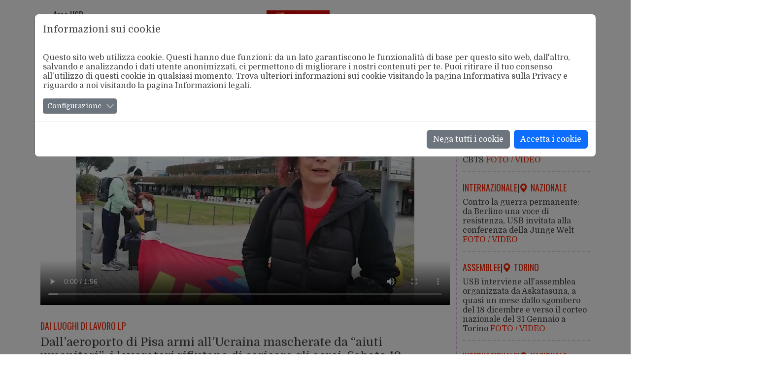

--- FILE ---
content_type: text/html; charset=utf-8
request_url: https://www.usb.it/leggi-notizia/dallaeroporto-di-pisa-armi-allucraina-mascherate-da-aiuti-umanitari-i-lavoratori-rifiutano-di-caricare-gli-aerei-sabato-19-manifestazione-usb-al-galilei-2017-1.html
body_size: 23115
content:
<!DOCTYPE html>
<html lang="it" dir="ltr" class="no-js">
<head>

<meta charset="utf-8">
<!-- 
	Il sistema di gestione dei siti web USB è dedicato a Pietro Falanga

	This website is powered by TYPO3 - inspiring people to share!
	TYPO3 is a free open source Content Management Framework initially created by Kasper Skaarhoj and licensed under GNU/GPL.
	TYPO3 is copyright 1998-2026 of Kasper Skaarhoj. Extensions are copyright of their respective owners.
	Information and contribution at https://typo3.org/
-->


<link rel="shortcut icon" href="/typo3conf/ext/usb_base/Resources/Public/Icons/favicon.ico" type="image/vnd.microsoft.icon">
<title>Unione Sindacale di Base: Dall’aeroporto di Pisa armi all’Ucraina mascherate da “aiuti umanitari”: i lavoratori rifiutano di caricare gli aerei. Sabato 19 manifestazione USB al Galilei</title>
<meta http-equiv="x-ua-compatible" content="IE=edge" />
<meta name="generator" content="TYPO3 CMS" />
<meta name="keywords" content="alcuni,lavoratori,aeroporto,civile,galileo,galilei,pisa,informato,fatto,gravissimo,cargo,village,sito,presso,l'aeroporto,partono,voli,umanitari,dovrebbero,essere,riempiti,vettovaglie,viveri,medicinali,quant,altro,utile,popolazioni,ucraine,tormentate,settimane,bombardamenti,combattimenti,cos,quando,presentati,sotto,l'aereo,addetti,carico,trovati,fronte,casse,piene,armi,vario,tipo,munizioni,esplosivi,amara,terribile,sorpresa,conferma,clima,guerra,trascinando,governo,draghi,rifiutati,caricare,aerei,atterrano,prima,basi,usa,nato,polonia,poi,carichi,inviati,ucraina,infine,bombardati,esercito,russo,determinando,morte,altri,impiegati,interessate,attacchi,denunciamo,forza,vera,propria,falsificazione,cinicamente,copertura,umanitaria,continuare,alimentare,chiediamo,strutture,controllo,traffico,aereo,bloccare,immediatamente,mascherati,aiuti,rifiutarsi,vanno,spirale,potremo,fermare,solo,immediato,cessate,fuoco,rilancio,dialoghi,pace,cittadinanza,partecipare,manifestazione,sabato,marzo,ore,parola,d,ordine,toscana,ponti,unione,sindacale,base,federazione" />
<meta name="description" content="Alcuni lavoratori dell’aeroporto civile Galileo Galilei di Pisa ci hanno informato di un fatto gravissimo: dal Cargo Village sito presso l'Aeroporto civile partono voli “umanitari”, che dovrebbero essere riempiti di vettovaglie, viveri, medicinali e &amp;hellip;" />
<meta name="viewport" content="width=device-width, initial-scale=1, minimum-scale=1" />
<meta name="robots" content="index,follow" />
<meta property="og:title" content="Dall’aeroporto di Pisa armi all’Ucraina mascherate da “aiuti umanitari”: i lavoratori rifiutano di caricare gli aerei. Sabato 19 manifestazione USB al Galilei" />
<meta property="og:type" content="article" />
<meta property="og:url" content="https://www.usb.it/leggi-notizia/dallaeroporto-di-pisa-armi-allucraina-mascherate-da-aiuti-umanitari-i-lavoratori-rifiutano-di-caricare-gli-aerei-sabato-19-manifestazione-usb-al-galilei-2017-1.html" />
<meta property="og:site_name" content="www.usb.it" />
<meta property="og:image" content="https://www.usb.it/fileadmin/_processed_/7/2/preview_675125ac93_BAE82F45-42D6-48DF-A3B2-DAE89F278B57.jpg" />
<meta property="og:image:width" content="500" />
<meta property="og:image:height" content="282" />
<meta property="og:description" content="Alcuni lavoratori dell’aeroporto civile Galileo Galilei di Pisa ci hanno informato di un fatto gravissimo: dal Cargo Village sito presso l'Aeroporto civile partono voli “umanitari”, che dovrebbero essere riempiti di vettovaglie, viveri, medicinali e &amp;hellip;" />
<meta name="twitter:card" content="summary_large_image" />
<meta name="twitter:site" content="@usbsindacato" />
<meta name="twitter:title" content="Dall’aeroporto di Pisa armi all’Ucraina mascherate da “aiuti umanitari”: i lavoratori rifiutano di caricare gli aerei. Sabato 19 manifestazione USB al Galilei" />
<meta name="twitter:image" content="https://www.usb.it/fileadmin/_processed_/7/2/preview_675125ac93_BAE82F45-42D6-48DF-A3B2-DAE89F278B57.jpg" />
<meta property="fb:app_id" content="125307787875021" />
<meta property="twitter:url" content="https://www.usb.it/leggi-notizia/dallaeroporto-di-pisa-armi-allucraina-mascherate-da-aiuti-umanitari-i-lavoratori-rifiutano-di-caricare-gli-aerei-sabato-19-manifestazione-usb-al-galilei-2017-1.html" />

<link rel="stylesheet" type="text/css" href="/typo3conf/ext/bootstrap_usb/Resources/Public/Bootstrap/dist/css/bootstrap.min.css?1694700645" media="all">
<link rel="stylesheet" type="text/css" href="/typo3conf/ext/bootstrap_usb/Resources/Public/Bootstrap-Icons/bootstrap-icons.css?1698152465" media="all">
<link rel="stylesheet" type="text/css" href="/typo3conf/ext/bootstrap_usb/Resources/Public/Fancybox/dist/jquery.fancybox.min.css?1657718980" media="all">
<link rel="stylesheet" type="text/css" href="https://fonts.googleapis.com/css2?family=Domine&amp;family=Oswald:wght@300;400;500&amp;family=Source+Sans+Pro:ital,wght@0,400;0,600;1,400&amp;display=swap" media="all">
<link rel="stylesheet" type="text/css" href="/typo3conf/ext/usb_portale/Resources/Public/Css/Root.css?1665065538" media="all">
<link rel="stylesheet" type="text/css" href="/typo3conf/ext/usb_portale/Resources/Public/Css/Main.css?1677578774" media="all">
<link rel="stylesheet" type="text/css" href="/typo3conf/ext/usb_portale/Resources/Public/Css/Responsive.css?1675778628" media="all">
<link rel="stylesheet" type="text/css" href="/typo3conf/ext/usb_portale/Resources/Public/Extension/News/Css/News.css?1733056118" media="all">
<link rel="stylesheet" type="text/css" href="/typo3conf/ext/usb_portale/Resources/Public/Extension/Strutture/Css/Strutture.css?1669301206" media="all">

<link rel="stylesheet" type="text/css" href="/typo3temp/assets/css/7015c8c4ac.css?1741937620" media="all">
<link rel="stylesheet" type="text/css" href="/typo3conf/ext/cookieman/Resources/Public/Themes/bootstrap5-modal/cookieman-theme.min.css?1717410789" media="all">







<link rel="alternate" type="application/rss+xml" title="RSS" href="https://www.usb.it/rss.feed" /><link rel="alternate" type="application/rss+xml" title="RSS" href="https://www.usb.it/rss-totale/rss.feed" />
<link rel="canonical" href="https://www.usb.it/leggi-notizia/dallaeroporto-di-pisa-armi-allucraina-mascherate-da-aiuti-umanitari-i-lavoratori-rifiutano-di-caricare-gli-aerei-sabato-19-manifestazione-usb-al-galilei-2017-1.html"/>


</head>
<body id="page-3874" class="page-3874 level-1 lang- be-layout-pagets__Default fe-layout-default 2026 gennaio 26 lun usb.it">


<!-- Main Header Narrow : Begin-->
<header class="main-header narrow">
    
  <div class="container main-logo-toggle-container">
    <div class="row">
      <div class="col-9">
        <!-- Main Logo : Begin-->
        <div class="main-logo">
          <div class="header-logo">
            <figure class="figure">
              <a title="www.usb.it" href="/index.html">
                <img class="img-fluid" alt="Logo USB" src="/typo3conf/ext/usb_portale/Resources/Public/Images/Logo/logo_usb_300x300.png" width="300" height="300" />
              </a>
            </figure>
          </div>
          <div class="header-claim">
            <p>
              Aderente <br />
              alla FSM
            </p>
          </div>
        </div>
        <!-- Main Logo : End-->
      </div>
      <div class="col-3">
        <!-- Mobile Navigation Toggle : Begin -->
        <div class="mobile-nav-toggle">
          <a
                  data-bs-toggle="offcanvas"
                  href="#offcanvasNarrow"
                  role="button"
                  >
            <i class="bi bi-list"></i>
          </a>
        </div>
        <!-- Mobile Navigation Toggle : End -->
      </div>
    </div>
  </div>
  <div class="container area-social-container">
    <div class="row">
      <div class="col-12">
        <!-- Area Social : Begin -->
        <div class="area-social">
          <a href="https://www.facebook.com/unionesindacaledibase/" title="Vai alla pagina Facebook di USB" target="_blank"
          ><img alt="Icona Facebook" src="/typo3conf/ext/usb_portale/Resources/Public/Images/Icons/Svg/facebook_ico.svg" width="11" height="21" /></a>
          <a href="https://twitter.com/usbsindacato" title="Vai al profilo Twitter di USB" target="_blank"
          ><img alt="Icona Twitter" src="/typo3conf/ext/usb_portale/Resources/Public/Images/Icons/Svg/twitter_ico.svg" width="20" height="16" /></a>
          <a href="https://www.instagram.com/unionesindacaledibase/" title="Vai al profilo Instagram di USB" target="_blank"
          ><img alt="Icona Instagram" src="/typo3conf/ext/usb_portale/Resources/Public/Images/Icons/Svg/instagram_ico.svg" width="16" height="16" /></a>
          <a href="https://t.me/usb_notizie" title="Iscriviti al canale Telegram di USB" target="_blank"
          ><img alt="Icona Telegram" src="/typo3conf/ext/usb_portale/Resources/Public/Images/Icons/Svg/telegram_ico.svg" width="20" height="20" /></a>
          <a href="https://www.youtube.com/user/canaleusb" title="Vai al profilo Youtube di USB" target="_blank"
          ><img alt="Icona Youtube" src="/typo3conf/ext/usb_portale/Resources/Public/Images/Icons/Svg/youtube_ico.svg" width="22" height="15" /></a>
          <a href="https://www.usb.it/rss-lista.html" title="Iscriviti ai feed RSS di USB" target="_blank"
          ><img alt="Icona Rss" src="/typo3conf/ext/usb_portale/Resources/Public/Images/Icons/Svg/rss_ico.svg" width="18" height="18" /></a>
          

        </div>
        <!-- Area Social : End -->
      </div>
    </div>
  </div>
  <!-- OffCanvas Narrow : Begin -->
  <div class="offcanvas offcanvas-start" tabindex="-1" id="offcanvasNarrow">
    <div class="offcanvas-header">
      <!-- Area USB Dropdown : Begin -->
      <div class="area-usb dropdown">
        <a
                class="dropdown-toggle"
                href="#"
                role="button"
                data-bs-toggle="dropdown"
                aria-expanded="false">
          Area USB
        </a>

        <ul class="dropdown-menu"><li><a href="https://webmail.usb.it" target="_blank" rel="nofollow" class="dropdown-item">Posta USB</a></li><li><a href="https://intranet.usb.it" target="_blank" rel="nofollow" class="dropdown-item">Area Riservata</a></li><li><a href="https://usb.hydradmin.com/admin/login/?next=/admin/" rel="nofollow" class="dropdown-item">Piattaforma USB</a></li><li><a href="/privacy.html" rel="nofollow" class="dropdown-item">Privacy</a></li></ul>
      </div>
      <!-- Area USB Dropdown : End -->
      <button
              type="button"
              class="btn-close text-reset"
              data-bs-dismiss="offcanvas"
              aria-label="Close"></button>
    </div>
    <div class="offcanvas-body">
      <!-- Narrow Searchbox : Begin-->
      





	
			<!-- Header Searchbox Wide : Begin-->
			
			<!-- Header Searchbox Narrow : Begin-->
			
				<div class="header-searchbox">
					<form name="search" action="/ricerca.html?tx_news_pi1%5Bcontroller%5D=News&amp;cHash=f2bee67ed6ff0395c1e27780fbf2a418" method="post">
<div>
<input type="hidden" name="tx_news_pi1[__referrer][@extension]" value="News" />
<input type="hidden" name="tx_news_pi1[__referrer][@controller]" value="News" />
<input type="hidden" name="tx_news_pi1[__referrer][@action]" value="searchForm" />
<input type="hidden" name="tx_news_pi1[__referrer][arguments]" value="YTozOntzOjY6ImFjdGlvbiI7czo2OiJkZXRhaWwiO3M6MTA6ImNvbnRyb2xsZXIiO3M6NDoiTmV3cyI7czo0OiJuZXdzIjtzOjY6IjEzNDIzMyI7fQ==72f4cb3e19ec6627977bdaf2ba5ba6dec2e17a08" />
<input type="hidden" name="tx_news_pi1[__referrer][@request]" value="{&quot;@extension&quot;:&quot;News&quot;,&quot;@controller&quot;:&quot;News&quot;,&quot;@action&quot;:&quot;searchForm&quot;}84856808f91fe2459508705a4b4e937c25200092" />
<input type="hidden" name="tx_news_pi1[__trustedProperties]" value="{&quot;search&quot;:{&quot;subject&quot;:1}}c6844a31842d853fa454b385f1082d3b118c32a6" />
</div>

						<div class="row">
							<label
									for="searchBoxInput"
									class="col-2 col-form-label"
							>Cerca</label
							>
							<div class="col-10 input-group">
								<input class="form-control" id="searchBoxInput" type="text" name="tx_news_pi1[search][subject]" />
								<button type="submit">
									<img alt="Search Icon" src="/typo3conf/ext/usb_portale/Resources/Public/Images/Icons/Svg/search_ico.svg" width="24" height="24" />
								</button>
							</div>
						</div>
					</form>
				</div>
			
			<!-- Header Searchbox End : Begin-->
		
	




      <!-- Narrow Searchbox : End -->
      <!-- Main Navbar Narrow : Begin-->
      <nav class="main-nav navbar navbar-light">
        <ul class="navbar-nav"><li class="nav-item d-none"><a href="/leggi-notizia.html" class="nav-link" role="button">Chi Siamo</a></li><li class="nav-item"><a href="/chi-siamo.html" title="USB ha una struttura confederale articolata sul territorio nazionale, regionale e provinciale ed una forma snella e pratica, prevedendo due macro-aree intercategoriali il settore pubblico e il settore privato" class="nav-link nodropdown">L'Organizzazione</a></li><li class="nav-item"><a href="/dove-siamo.html" title="USB, Unione Sindacale di Base è presente sul territorio nazionale con oltre 90 sedi" class="nav-link nodropdown">Dove Siamo</a></li><li class="nav-item"><a href="/contatti.html" title="Iscriviti all' Unione Sindacale di Base, il sindacato che serve" class="nav-link nodropdown">Contatti</a></li><li class="nav-item d-none"><a href="/leggi-notizia.html" class="nav-link" role="button">Categorie</a></li><li class="nav-item dropdown"><a href="/leggi-notizia.html" class="nav-link dropdown-toggle dropdown-first-level" role="button" data-bs-toggle="dropdown" data-bs-auto-close="outside" aria-expanded="false">Pubblico Impiego</a><ul class="dropdown-menu"><li><a href="https://pubblicoimpiego.usb.it" target="_blank" class="dropdown-item">Sito Lavoro Pubblico</a></li><li><a href="/pubblico-impiego/tutte-le-notizie.html" title="Leggi tutte le notizie sindacali del Pubblico Impiego" class="dropdown-item">Tutte le Notizie</a></li><li><a href="https://aci.usb.it" class="dropdown-item">Aci</a></li><li><a href="https://agenziefiscali.usb.it" target="_blank" class="dropdown-item">Agenzie Fiscali</a></li><li><a href="https://corteconti.usb.it" target="_blank" class="dropdown-item">Corte dei Conti</a></li><li><a href="https://funzionilocali.usb.it" target="_blank" class="dropdown-item">Funzioni Locali</a></li><li><a href="https://inail.usb.it" target="_blank" class="dropdown-item">INAIL</a></li><li><a href="https://inps.usb.it" target="_blank" class="dropdown-item">INPS</a></li><li class="nav-item dropdown"><a href="/leggi-notizia.html" class="dropdown-item dropdown-toggle" role="button" data-bs-toggle="dropdown" data-bs-auto-close="outside" aria-expanded="false">Ministeri</a><ul class="dropdown-menu  dropdown-menu-third-level"><li><a href="https://affariesteri.usb.it" class="dropdown-item">Affari Esteri</a></li><li><a href="https://ambiente.usb.it" class="dropdown-item">Ambiente</a></li><li><a href="https://micultura.usb.it" class="dropdown-item">Beni e Attività Culturali</a></li><li><a href="https://difesa.usb.it" class="dropdown-item">Difesa</a></li><li><a href="https://tesoro.usb.it" class="dropdown-item">Economia e Finanze</a></li><li><a href="https://penitenziari.usb.it" class="dropdown-item">Giustizia DAP</a></li><li><a href="https://giustizia.usb.it" class="dropdown-item">Giustizia DOG</a></li><li><a href="https://infrastrutture.usb.it" class="dropdown-item">Infrastrutture e Trasporti</a></li><li><a href="https://interno.usb.it" class="dropdown-item">Interno</a></li><li><a href="https://lavoro.usb.it" class="dropdown-item">Lavoro e Politiche Sociali INL</a></li><li><a href="https://politicheagricole.usb.it" class="dropdown-item">Politiche Agricole</a></li><li><a href="https://salute.usb.it" target="_blank" class="dropdown-item">Salute</a></li></ul></li><li><a href="https://pcm.usb.it" class="dropdown-item">Presidenza Consiglio dei Ministri</a></li><li><a href="https://ricerca.usb.it" target="_blank" class="dropdown-item">Ricerca</a></li><li><a href="https://rsu.usb.it" class="dropdown-item">Rsu 2022</a></li><li><a href="https://sanita.usb.it" target="_blank" class="dropdown-item">Sanità</a></li><li><a href="https://scuola.usb.it" target="_blank" class="dropdown-item">Scuola</a></li><li><a href="https://universita.usb.it" target="_blank" class="dropdown-item">Università</a></li><li><a href="https://vigilidelfuoco.usb.it" target="_blank" class="dropdown-item">Vigili del Fuoco</a></li></ul></li><li class="nav-item dropdown"><a href="/leggi-notizia.html" class="nav-link dropdown-toggle dropdown-first-level" role="button" data-bs-toggle="dropdown" data-bs-auto-close="outside" aria-expanded="false">Lavoro Privato</a><ul class="dropdown-menu"><li><a href="https://lavoroprivato.usb.it" target="_blank" class="dropdown-item">Sito Lavoro Privato</a></li><li><a href="/lavoro-privato/tutte-le-notizie.html" title="Leggi tutte le notizie sindacali del Lavoro Privato" class="dropdown-item">Tutte le Notizie</a></li><li><a href="https://agricoltura.usb.it" target="_blank" class="dropdown-item">Agricoltura</a></li><li><a href="https://commercio.usb.it" target="_blank" class="dropdown-item">Commercio e Servizi</a></li><li><a href="https://coopsociali.usb.it" target="_blank" class="dropdown-item">Coop Sociali</a></li><li><a href="https://energia-ambiente.usb.it" target="_blank" class="dropdown-item">Energia - Servizi Ambientali</a></li><li><a href="https://industria.usb.it" target="_blank" class="dropdown-item">Industria</a></li><li><a href="https://logistica.usb.it" class="dropdown-item">Logistica</a></li><li><a href="https://telecomunicazioni.usb.it" target="_blank" class="dropdown-item">Telecomunicazioni</a></li><li><a href="https://trasporti.usb.it" target="_blank" class="dropdown-item">Trasporti</a></li></ul></li><li class="nav-item dropdown"><a href="/leggi-notizia.html" class="nav-link dropdown-toggle dropdown-first-level" role="button" data-bs-toggle="dropdown" data-bs-auto-close="outside" aria-expanded="false">Federazione del Sociale</a><ul class="dropdown-menu"><li><a href="https://sociale.usb.it" target="_blank" class="dropdown-item">Sito Federazione Sociale</a></li><li><a href="/sociale/tutte-le-notizie.html" title="Leggi tutte le notizie del Settore Sociale" class="dropdown-item">Tutte le Notizie</a></li><li><a href="https://asia.usb.it" target="_blank" class="dropdown-item">Asia (casa)</a></li><li><a href="https://bastadebiti.usb.it" target="_blank" class="dropdown-item">Basta Debiti</a></li><li><a href="https://migranti.usb.it" target="_blank" class="dropdown-item">Migranti</a></li><li><a href="https://pensionati.usb.it" target="_blank" class="dropdown-item">Pensionati</a></li><li><a href="https://precari.usb.it" target="_blank" class="dropdown-item">Precariato</a></li><li><a href="https://slang.usb.it" class="dropdown-item">Slang</a></li></ul></li><li class="nav-item dropdown"><a href="/leggi-notizia.html" class="nav-link dropdown-toggle dropdown-first-level" role="button" data-bs-toggle="dropdown" data-bs-auto-close="outside" aria-expanded="false">Speciali</a><ul class="dropdown-menu"><li><a href="https://www.usb.it/tags/usbcnel.html" class="dropdown-item">USB al CNEL</a></li><li><a href="https://scioperogenerale.usb.it" class="dropdown-item">Speciale Sciopero Generale</a></li><li><a href="https://internazionale.usb.it/argomento/congresso-fsm.html" target="_blank" class="dropdown-item">18° Congresso FSM</a></li><li><a href="https://ddlconcorrenza.usb.it" target="_blank" class="dropdown-item">Speciale DDL Concorrenza</a></li><li><a href="https://www.usb.it/tags/sicurezza.html" class="dropdown-item">Salute e Sicurezza</a></li><li><a href="https://www.usb.it/fileadmin/archivio/usb/TAVOLO_MISURE_SUL_LAVORO_E_SOCIALI_05.08.2019.pdf" class="dropdown-item">Lavoro e Sociale. Le proposte USB</a></li><li><a href="https://www.usb.it/fileadmin/archivio/usb/190801_Documento_USB_Piano_per_il_SUD.pdf" class="dropdown-item">Piano per il Sud. Le proposte USB</a></li></ul></li><li class="nav-item"><a href="https://concorsi.usb.it" class="nav-link nodropdown">Concorsi</a></li><li class="nav-item"><a href="http://cestes.usb.it" target="_blank" class="nav-link nodropdown">Centro Studi</a></li><li class="nav-item d-none"><a href="/leggi-notizia.html" class="nav-link" role="button">Territori</a></li><li class="nav-item dropdown"><a href="/leggi-notizia.html" class="nav-link dropdown-toggle dropdown-first-level" role="button" data-bs-toggle="dropdown" data-bs-auto-close="outside" aria-expanded="false">Territori</a><ul class="dropdown-menu"><li><a href="/territori/tutte-le-notizie.html" title="Leggi tutte le notizie sindacali dalle federazioni territoriali" class="dropdown-item">Tutte le Notizie</a></li><li><a href="https://abruzzoemolise.usb.it" class="dropdown-item">Abruzzo e Molise</a></li><li><a href="https://basilicata.usb.it" target="_blank" class="dropdown-item">Basilicata</a></li><li><a href="https://calabria.usb.it" target="_blank" class="dropdown-item">Calabria</a></li><li><a href="https://campania.usb.it" target="_blank" class="dropdown-item">Campania</a></li><li><a href="https://emiliaromagna.usb.it" target="_blank" class="dropdown-item">Emilia Romagna</a></li><li><a href="https://friulivg.usb.it" target="_blank" class="dropdown-item">Friuli Venezia Giulia</a></li><li><a href="https://lazio.usb.it" target="_blank" class="dropdown-item">Lazio</a></li><li><a href="https://liguria.usb.it" target="_blank" class="dropdown-item">Liguria</a></li><li><a href="https://lombardia.usb.it" target="_blank" class="dropdown-item">Lombardia</a></li><li><a href="https://marche.usb.it" target="_blank" class="dropdown-item">Marche</a></li><li><a href="https://piemonte.usb.it" target="_blank" class="dropdown-item">Piemonte</a></li><li><a href="https://puglia.usb.it" target="_blank" class="dropdown-item">Puglia</a></li><li><a href="https://sardegna.usb.it" target="_blank" class="dropdown-item">Sardegna</a></li><li><a href="https://sicilia.usb.it" target="_blank" class="dropdown-item">Sicilia</a></li><li><a href="https://toscana.usb.it" target="_blank" class="dropdown-item">Toscana</a></li><li><a href="https://trentino.usb.it" target="_blank" class="dropdown-item">Trentino</a></li><li><a href="https://umbria.usb.it" target="_blank" class="dropdown-item">Umbria</a></li><li><a href="https://veneto.usb.it" target="_blank" class="dropdown-item">Veneto</a></li></ul></li><li class="nav-item "><a href="https://areastampa.usb.it" target="_blank" class="nav-link nodropdown">Area Stampa</a></li><li class="nav-item "><a href="https://internazionale.usb.it" target="_blank" class="nav-link nodropdown">Internazionale</a></li></ul>
      </nav>
      <!-- Main Navbar Narrow : End -->
    </div>
  </div>
  <!-- OffCanvas Narrow : End -->


</header>
<!-- Main Header Narrow: End-->

<!-- Main Header Wide : Begin -->
<header class="main-header wide">
    
    <div class="container top-container">
        <div class="row">
            <!-- Left Header : Begin -->
            <div class="col-12 col-md-4">
                <div class="left-header">

                    <!---Area USB Dropdown : Begin -->
                    <div class="area-usb dropdown">
                        <a
                                class="dropdown-toggle"
                                href="#"
                                role="button"
                                data-bs-toggle="dropdown"
                                aria-expanded="false">
                            Area USB
                        </a>
                        <ul class="dropdown-menu"><li><a href="https://webmail.usb.it" target="_blank" rel="nofollow" class="dropdown-item">Posta USB</a></li><li><a href="https://intranet.usb.it" target="_blank" rel="nofollow" class="dropdown-item">Area Riservata</a></li><li><a href="https://usb.hydradmin.com/admin/login/?next=/admin/" rel="nofollow" class="dropdown-item">Piattaforma USB</a></li><li><a href="/privacy.html" rel="nofollow" class="dropdown-item">Privacy</a></li></ul>

                    </div>
                    <!-- -Area USB Dropdown : End -->
                    <!-- Area Social : Begin -->
                    <div class="area-social">
                        <a href="hhttps://www.facebook.com/unionesindacaledibase/" title="Vai alla pagina Facebook di USB" target="_blank"
                        ><img alt="Icona Facebook" src="/typo3conf/ext/usb_portale/Resources/Public/Images/Icons/Svg/facebook_ico.svg" width="11" height="21" /></a>
                        <a href="https://twitter.com/usbsindacato" title="Vai al profilo Twitter di USB" target="_blank"
                        ><img alt="Icona Twitter" src="/typo3conf/ext/usb_portale/Resources/Public/Images/Icons/Svg/twitter_ico.svg" width="20" height="16" /></a>
                        <a href="https://www.instagram.com/unionesindacaledibase/" title="Vai al profilo Instagram di USB" target="_blank"
                        ><img alt="Icona Instagram" src="/typo3conf/ext/usb_portale/Resources/Public/Images/Icons/Svg/instagram_ico.svg" width="16" height="16" /></a>
                        <a href="https://t.me/usb_notizie" title="Iscriviti al canale Telegram di USB" target="_blank"
                        ><img alt="Icona Telegram" src="/typo3conf/ext/usb_portale/Resources/Public/Images/Icons/Svg/telegram_ico.svg" width="20" height="20" /></a>
                        <a href="https://www.youtube.com/user/canaleusb" title="Vai al profilo Youtube di USB" target="_blank"
                        ><img alt="Icona Youtube" src="/typo3conf/ext/usb_portale/Resources/Public/Images/Icons/Svg/youtube_ico.svg" width="22" height="15" /></a>
                        <a href="https://www.usb.it/rss-lista.html" title="Iscriviti ai feed RSS di USB" target="_blank"
                        ><img alt="Icona Rss" src="/typo3conf/ext/usb_portale/Resources/Public/Images/Icons/Svg/rss_ico.svg" width="18" height="18" /></a>
                        

                    </div>
                    <!-- Area Social : End -->
                </div>
            </div>
            <!-- Left Header : End -->
            <!-- Center Header : Begin-->
            <div class="col-12 col-md-4">
                <!-- Main Logo : Begin-->
                <div class="main-logo">
                    <div class="header-logo">
                        <figure class="figure">
                            <a title="www.usb.it" href="/index.html">
                                <img class="img-fluid" alt="logo USB" src="/typo3conf/ext/usb_portale/Resources/Public/Images/Logo/logo_usb_300x300.png" width="300" height="300" />
                            </a>
                        </figure>
                    </div>
                    <div class="header-claim">
                        <p>
                            Aderente<br />
                            alla FSM
                        </p>
                    </div>
                </div>
                <!-- Main Logo : End-->
            </div>
            <!-- Center Header : End-->
            <!-- Right Header : Begin-->
            <div class="col-12 col-md-4">
                <div class="right-header">
                    





	
			<!-- Header Searchbox Wide : Begin-->
			
			<div class="header-searchbox">
				<form name="search" id="news-search-form" action="/ricerca.html?tx_news_pi1%5Bcontroller%5D=News&amp;cHash=f2bee67ed6ff0395c1e27780fbf2a418" method="post">
<div>
<input type="hidden" name="tx_news_pi1[__referrer][@extension]" value="News" />
<input type="hidden" name="tx_news_pi1[__referrer][@controller]" value="News" />
<input type="hidden" name="tx_news_pi1[__referrer][@action]" value="searchForm" />
<input type="hidden" name="tx_news_pi1[__referrer][arguments]" value="YTozOntzOjY6ImFjdGlvbiI7czo2OiJkZXRhaWwiO3M6MTA6ImNvbnRyb2xsZXIiO3M6NDoiTmV3cyI7czo0OiJuZXdzIjtzOjY6IjEzNDIzMyI7fQ==72f4cb3e19ec6627977bdaf2ba5ba6dec2e17a08" />
<input type="hidden" name="tx_news_pi1[__referrer][@request]" value="{&quot;@extension&quot;:&quot;News&quot;,&quot;@controller&quot;:&quot;News&quot;,&quot;@action&quot;:&quot;searchForm&quot;}84856808f91fe2459508705a4b4e937c25200092" />
<input type="hidden" name="tx_news_pi1[__trustedProperties]" value="{&quot;search&quot;:{&quot;subject&quot;:1}}c6844a31842d853fa454b385f1082d3b118c32a6" />
</div>

					<div class="input-group">
						<input placeholder="Cerca" class="form-control" id="news-subject" type="text" name="tx_news_pi1[search][subject]" />

						<button type="submit">
							<img alt="Search Icon" src="/typo3conf/ext/usb_portale/Resources/Public/Images/Icons/Svg/search_ico.svg" width="24" height="24" />
						</button>
					</div>
				</form>
			</div>
			<!-- Header Searchbox Wide : End-->
			
			<!-- Header Searchbox Narrow : Begin-->
			
			<!-- Header Searchbox End : Begin-->
		
	




                </div>
            </div>
            <!-- Right Header : End -->
        </div>
    </div>
    <!-- Main Nav Wide : Begin -->
    <nav class="main-nav navbar navbar-expand-md navbar-light">
        <div class="container navbar-container">
            <button
                    class="navbar-toggler"
                    type="button"
                    data-bs-toggle="collapse"
                    data-bs-target="#navbar-nav-dropdown"
                    aria-expanded="false"
                    aria-label="Toggle navigation">
                <span class="navbar-toggler-icon"></span>
            </button>
            <div
                    class="collapse navbar-collapse"
                    id="navbar-nav-dropdown">
                <ul class="navbar-nav"><li class="nav-item dropdown"><a href="/leggi-notizia.html" class="nav-link dropdown-toggle" role="button" data-bs-toggle="dropdown" aria-expanded="false" data-bs-auto-close="outside">Chi Siamo</a><ul class="dropdown-menu"><li><a href="/chi-siamo.html" title="USB ha una struttura confederale articolata sul territorio nazionale, regionale e provinciale ed una forma snella e pratica, prevedendo due macro-aree intercategoriali il settore pubblico e il settore privato" class="dropdown-item">L'Organizzazione</a></li><li><a href="/dove-siamo.html" title="USB, Unione Sindacale di Base è presente sul territorio nazionale con oltre 90 sedi" class="dropdown-item">Dove Siamo</a></li><li><a href="/contatti.html" title="Iscriviti all' Unione Sindacale di Base, il sindacato che serve" class="dropdown-item">Contatti</a></li></ul></li><li class="nav-item dropdown"><a href="/leggi-notizia.html" class="nav-link dropdown-toggle" role="button" data-bs-toggle="dropdown" aria-expanded="false" data-bs-auto-close="outside">Categorie</a><ul class="dropdown-menu"><li><a href="/leggi-notizia.html" class="dropdown-toggle dropdown-item" role="button" data-bs-toggle="dropdown" data-bs-auto-close="outside">Pubblico Impiego</a><ul class="dropdown-menu dropdown-submenu"><li><a href="https://pubblicoimpiego.usb.it" target="_blank" class="dropdown-item">Sito Lavoro Pubblico</a></li><li><a href="/pubblico-impiego/tutte-le-notizie.html" title="Leggi tutte le notizie sindacali del Pubblico Impiego" class="dropdown-item">Tutte le Notizie</a></li><li><a href="https://aci.usb.it" class="dropdown-item">Aci</a></li><li><a href="https://agenziefiscali.usb.it" target="_blank" class="dropdown-item">Agenzie Fiscali</a></li><li><a href="https://corteconti.usb.it" target="_blank" class="dropdown-item">Corte dei Conti</a></li><li><a href="https://funzionilocali.usb.it" target="_blank" class="dropdown-item">Funzioni Locali</a></li><li><a href="https://inail.usb.it" target="_blank" class="dropdown-item">INAIL</a></li><li><a href="https://inps.usb.it" target="_blank" class="dropdown-item">INPS</a></li><li><a href="/leggi-notizia.html" class="dropdown-toggle dropdown-item" role="button" data-bs-toggle="dropdown" data-bs-auto-close="outside">Ministeri</a><ul class="dropdown-menu dropdown-submenu"><li><a href="https://affariesteri.usb.it" class="dropdown-item">Affari Esteri</a></li><li><a href="https://ambiente.usb.it" class="dropdown-item">Ambiente</a></li><li><a href="https://micultura.usb.it" class="dropdown-item">Beni e Attività Culturali</a></li><li><a href="https://difesa.usb.it" class="dropdown-item">Difesa</a></li><li><a href="https://tesoro.usb.it" class="dropdown-item">Economia e Finanze</a></li><li><a href="https://penitenziari.usb.it" class="dropdown-item">Giustizia DAP</a></li><li><a href="https://giustizia.usb.it" class="dropdown-item">Giustizia DOG</a></li><li><a href="https://infrastrutture.usb.it" class="dropdown-item">Infrastrutture e Trasporti</a></li><li><a href="https://interno.usb.it" class="dropdown-item">Interno</a></li><li><a href="https://lavoro.usb.it" class="dropdown-item">Lavoro e Politiche Sociali INL</a></li><li><a href="https://politicheagricole.usb.it" class="dropdown-item">Politiche Agricole</a></li><li><a href="https://salute.usb.it" target="_blank" class="dropdown-item">Salute</a></li></ul></li><li><a href="https://pcm.usb.it" class="dropdown-item">Presidenza Consiglio dei Ministri</a></li><li><a href="https://ricerca.usb.it" target="_blank" class="dropdown-item">Ricerca</a></li><li><a href="https://rsu.usb.it" class="dropdown-item">Rsu 2022</a></li><li><a href="https://sanita.usb.it" target="_blank" class="dropdown-item">Sanità</a></li><li><a href="https://scuola.usb.it" target="_blank" class="dropdown-item">Scuola</a></li><li><a href="https://universita.usb.it" target="_blank" class="dropdown-item">Università</a></li><li><a href="https://vigilidelfuoco.usb.it" target="_blank" class="dropdown-item">Vigili del Fuoco</a></li></ul></li><li><a href="/leggi-notizia.html" class="dropdown-toggle dropdown-item" role="button" data-bs-toggle="dropdown" data-bs-auto-close="outside">Lavoro Privato</a><ul class="dropdown-menu dropdown-submenu"><li><a href="https://lavoroprivato.usb.it" target="_blank" class="dropdown-item">Sito Lavoro Privato</a></li><li><a href="/lavoro-privato/tutte-le-notizie.html" title="Leggi tutte le notizie sindacali del Lavoro Privato" class="dropdown-item">Tutte le Notizie</a></li><li><a href="https://agricoltura.usb.it" target="_blank" class="dropdown-item">Agricoltura</a></li><li><a href="https://commercio.usb.it" target="_blank" class="dropdown-item">Commercio e Servizi</a></li><li><a href="https://coopsociali.usb.it" target="_blank" class="dropdown-item">Coop Sociali</a></li><li><a href="https://energia-ambiente.usb.it" target="_blank" class="dropdown-item">Energia - Servizi Ambientali</a></li><li><a href="https://industria.usb.it" target="_blank" class="dropdown-item">Industria</a></li><li><a href="https://logistica.usb.it" class="dropdown-item">Logistica</a></li><li><a href="https://telecomunicazioni.usb.it" target="_blank" class="dropdown-item">Telecomunicazioni</a></li><li><a href="https://trasporti.usb.it" target="_blank" class="dropdown-item">Trasporti</a></li></ul></li><li><a href="/leggi-notizia.html" class="dropdown-toggle dropdown-item" role="button" data-bs-toggle="dropdown" data-bs-auto-close="outside">Federazione del Sociale</a><ul class="dropdown-menu dropdown-submenu"><li><a href="https://sociale.usb.it" target="_blank" class="dropdown-item">Sito Federazione Sociale</a></li><li><a href="/sociale/tutte-le-notizie.html" title="Leggi tutte le notizie del Settore Sociale" class="dropdown-item">Tutte le Notizie</a></li><li><a href="https://asia.usb.it" target="_blank" class="dropdown-item">Asia (casa)</a></li><li><a href="https://bastadebiti.usb.it" target="_blank" class="dropdown-item">Basta Debiti</a></li><li><a href="https://migranti.usb.it" target="_blank" class="dropdown-item">Migranti</a></li><li><a href="https://pensionati.usb.it" target="_blank" class="dropdown-item">Pensionati</a></li><li><a href="https://precari.usb.it" target="_blank" class="dropdown-item">Precariato</a></li><li><a href="https://slang.usb.it" class="dropdown-item">Slang</a></li></ul></li><li><a href="/leggi-notizia.html" class="dropdown-toggle dropdown-item" role="button" data-bs-toggle="dropdown" data-bs-auto-close="outside">Speciali</a><ul class="dropdown-menu dropdown-submenu"><li><a href="https://www.usb.it/tags/usbcnel.html" class="dropdown-item">USB al CNEL</a></li><li><a href="https://scioperogenerale.usb.it" class="dropdown-item">Speciale Sciopero Generale</a></li><li><a href="https://internazionale.usb.it/argomento/congresso-fsm.html" target="_blank" class="dropdown-item">18° Congresso FSM</a></li><li><a href="https://ddlconcorrenza.usb.it" target="_blank" class="dropdown-item">Speciale DDL Concorrenza</a></li><li><a href="https://www.usb.it/tags/sicurezza.html" class="dropdown-item">Salute e Sicurezza</a></li><li><a href="https://www.usb.it/fileadmin/archivio/usb/TAVOLO_MISURE_SUL_LAVORO_E_SOCIALI_05.08.2019.pdf" class="dropdown-item">Lavoro e Sociale. Le proposte USB</a></li><li><a href="https://www.usb.it/fileadmin/archivio/usb/190801_Documento_USB_Piano_per_il_SUD.pdf" class="dropdown-item">Piano per il Sud. Le proposte USB</a></li></ul></li><li><a href="https://concorsi.usb.it" class="dropdown-item">Concorsi</a></li><li><a href="http://cestes.usb.it" target="_blank" class="dropdown-item">Centro Studi</a></li></ul></li><li class="nav-item dropdown"><a href="/leggi-notizia.html" class="nav-link dropdown-toggle" role="button" data-bs-toggle="dropdown" aria-expanded="false" data-bs-auto-close="outside">Territori</a><ul class="dropdown-menu"><li><a href="/territori/tutte-le-notizie.html" title="Leggi tutte le notizie sindacali dalle federazioni territoriali" class="dropdown-item">Tutte le Notizie</a></li><li><a href="https://abruzzoemolise.usb.it" class="dropdown-item">Abruzzo e Molise</a></li><li><a href="https://basilicata.usb.it" target="_blank" class="dropdown-item">Basilicata</a></li><li><a href="https://calabria.usb.it" target="_blank" class="dropdown-item">Calabria</a></li><li><a href="https://campania.usb.it" target="_blank" class="dropdown-item">Campania</a></li><li><a href="https://emiliaromagna.usb.it" target="_blank" class="dropdown-item">Emilia Romagna</a></li><li><a href="https://friulivg.usb.it" target="_blank" class="dropdown-item">Friuli Venezia Giulia</a></li><li><a href="https://lazio.usb.it" target="_blank" class="dropdown-item">Lazio</a></li><li><a href="https://liguria.usb.it" target="_blank" class="dropdown-item">Liguria</a></li><li><a href="https://lombardia.usb.it" target="_blank" class="dropdown-item">Lombardia</a></li><li><a href="https://marche.usb.it" target="_blank" class="dropdown-item">Marche</a></li><li><a href="https://piemonte.usb.it" target="_blank" class="dropdown-item">Piemonte</a></li><li><a href="https://puglia.usb.it" target="_blank" class="dropdown-item">Puglia</a></li><li><a href="https://sardegna.usb.it" target="_blank" class="dropdown-item">Sardegna</a></li><li><a href="https://sicilia.usb.it" target="_blank" class="dropdown-item">Sicilia</a></li><li><a href="https://toscana.usb.it" target="_blank" class="dropdown-item">Toscana</a></li><li><a href="https://trentino.usb.it" target="_blank" class="dropdown-item">Trentino</a></li><li><a href="https://umbria.usb.it" target="_blank" class="dropdown-item">Umbria</a></li><li><a href="https://veneto.usb.it" target="_blank" class="dropdown-item">Veneto</a></li></ul></li><li class="nav-item "><a href="https://areastampa.usb.it" target="_blank" class="nav-link">Area Stampa</a></li><li class="nav-item "><a href="https://internazionale.usb.it" target="_blank" class="nav-link">Internazionale</a></li></ul>
            </div>
        </div>
    </nav>
    <!-- Main Nav Wide : End -->



</header>
<!-- Main Header Wide : End -->

<!-- Main : Begin -->
<main>
    

    <div class="container-sm">
        <div class="row">
            <div class="col-12 col-md-12 col-lg-9">
                


		<div id="c2123" class="frame frame-default frame-type-list frame-layout-0">
			
			
				



			
			
				



			
			

    
        




    
            
            
                    <div class="content-default-container news-single-container">
                        <article class="news-single-item" itemscope="itemscope" itemtype="http://schema.org/Article">
                            
                                    <div class="news-single-main-image">
                                        

	
			
			
				<html xmlns:f="http://typo3.org/ns/TYPO3/CMS/Fluid/ViewHelpers">
	
			
		

		<div class="ratio" style="--bs-aspect-ratio: 46.480331263%">
			
					<video width="282" height="159" controls><source src="/fileadmin/archivio/usb/BAE82F45-42D6-48DF-A3B2-DAE89F278B57.mp4" type="video/mp4"></video>
				
		</div>

		


</html>

			
			
		


                                    </div>
                                
                            <h4>

                                <span itemprop="keywords">
                                    
                                            
                                                <a title="Dai Luoghi di Lavoro LP" href="/tags/speciale-coronavirus.html">
                                                    Dai Luoghi di Lavoro LP
                                                </a>
                                                
                                            
                                        
                                </span>
                            </h4>
                            <h3 itemprop="headline">
                                Dall’aeroporto di Pisa armi all’Ucraina mascherate da “aiuti umanitari”: i lavoratori rifiutano di caricare gli aerei. Sabato 19 manifestazione USB al Galilei
                            </h3>
                            <div class="news-single-town-date">
                                
                                        Pisa,
                                    
                                <time itemprop="datePublished" datetime="2022-03-14">
                                    14/03/2022
                                    20:15
                                </time>
                            </div>

                            <hr class="hr-dashed-strong" />

                            <div class="news-single-article-content">
                                <div class="news-single-share">
                                    <a class="news-single-share-icon news-single-share-facebook" href="#" data-href="https://www.usb.it/leggi-notizia/dallaeroporto-di-pisa-armi-allucraina-mascherate-da-aiuti-umanitari-i-lavoratori-rifiutano-di-caricare-gli-aerei-sabato-19-manifestazione-usb-al-galilei-2017-1.html">
                                        <i class="bi bi-facebook"></i>
                                    </a>

                                    <a class="news-single-share-icon news-single-share-twitter" href="https://twitter.com/intent/tweet?text=Dall’aeroporto di Pisa armi all’Ucraina mascherate da “aiuti umanitari”: i lavoratori rifiutano di caricare gli aerei. Sabato 19 manifestazione USB al Galilei?&amp;url=https://www.usb.it/leggi-notizia/dallaeroporto-di-pisa-armi-allucraina-mascherate-da-aiuti-umanitari-i-lavoratori-rifiutano-di-caricare-gli-aerei-sabato-19-manifestazione-usb-al-galilei-2017-1.html&amp;hashtags=#USB&amp;via=usbsindacato">
                                        <i class="bi bi-twitter"></i></a>

                                    <a class="news-single-share-icon news-single-share-whatsapp d-block d-lg-none" href="https://api.whatsapp.com/send?text=https://www.usb.it/leggi-notizia/dallaeroporto-di-pisa-armi-allucraina-mascherate-da-aiuti-umanitari-i-lavoratori-rifiutano-di-caricare-gli-aerei-sabato-19-manifestazione-usb-al-galilei-2017-1.html">
                                        <i class="bi bi-whatsapp"></i>
                                    </a>


                                    <a class="news-single-share-icon news-single-share-telegram" href="https://t.me/share/url?url=https://www.usb.it/leggi-notizia/dallaeroporto-di-pisa-armi-allucraina-mascherate-da-aiuti-umanitari-i-lavoratori-rifiutano-di-caricare-gli-aerei-sabato-19-manifestazione-usb-al-galilei-2017-1.html&text=Dall’aeroporto di Pisa armi all’Ucraina mascherate da “aiuti umanitari”: i lavoratori rifiutano di caricare gli aerei. Sabato 19 manifestazione USB al Galilei">
                                        <i class="bi bi-telegram"></i>
                                    </a>

                                    <a class="news-single-share-icon news-single-share-email" href="mailto://?subject=Dall’aeroporto di Pisa armi all’Ucraina mascherate da “aiuti umanitari”: i lavoratori rifiutano di caricare gli aerei. Sabato 19 manifestazione USB al Galilei&body=Ciao, ti segnalo questa notizia: https://www.usb.it/leggi-notizia/dallaeroporto-di-pisa-armi-allucraina-mascherate-da-aiuti-umanitari-i-lavoratori-rifiutano-di-caricare-gli-aerei-sabato-19-manifestazione-usb-al-galilei-2017-1.html">
                                        <i class="bi bi-envelope"></i>
                                    </a>

                                    <a class="news-single-share-icon news-single-share-print d-none d-lg-block" href="#" onclick="window.open('/leggi-notizia/dallaeroporto-di-pisa-armi-allucraina-mascherate-da-aiuti-umanitari-i-lavoratori-rifiutano-di-caricare-gli-aerei-sabato-19-manifestazione-usb-al-galilei-2017-1/print.html','print','resizable=yes, toolbar=yes, scrollbars=yes, menubar=yes, width=768, height=560');">
                                        <i class="bi bi-printer"></i>
                                    </a>

                                    <a class="news-single-share-icon news-single-share-pdf" href="/leggi-notizia/dallaeroporto-di-pisa-armi-allucraina-mascherate-da-aiuti-umanitari-i-lavoratori-rifiutano-di-caricare-gli-aerei-sabato-19-manifestazione-usb-al-galilei-2017-1.pdf" rel="nofollow" target="_blank">
                                        <i class="bi bi-file-pdf"></i>
                                    </a>
                                </div>

                                <div class="bodytext" itemprop="articleBody">
                                    

                                    <p>Alcuni lavoratori dell’aeroporto civile Galileo Galilei di Pisa ci hanno informato di un fatto gravissimo: dal Cargo Village sito presso l'Aeroporto civile partono voli “umanitari”, che dovrebbero essere riempiti di vettovaglie, viveri, medicinali e quant’altro utile per le popolazioni ucraine tormentate da settimane da bombardamenti e combattimenti. Ma non è così!</p>
<p>Quando si sono presentati sotto l'aereo, i lavoratori addetti al carico si sono trovati di fronte casse piene di armi di vario tipo, munizioni ed esplosivi.</p>
<p>Una amara e terribile sorpresa, che conferma il clima di guerra nel quale ci sta trascinando il governo Draghi.</p>
<p>Di fronte a questo fatto gravissimo, i lavoratori si sono rifiutati di caricare il cargo: questi aerei atterrano prima nelle basi USA/NATO in Polonia, poi i carichi sono inviati in Ucraina, dove infine sono bombardati dall’esercito russo, determinando la morte di altri lavoratori, impiegati nelle basi interessate agli attacchi.</p>
<p>Denunciamo con forza questa vera e propria falsificazione, che usa cinicamente la copertura “umanitaria” per continuare ad alimentare la guerra in Ucraina</p>
<p><strong>Chiediamo:</strong></p>
<p>1) alle strutture di controllo del traffico aereo dell’aeroporto civile di bloccare immediatamente questi voli di morte mascherati da aiuti “umanitari”;</p>
<p>2) ai lavoratori di continuare a rifiutarsi di caricare armi ed esplosivi che vanno ad alimentare una spirale di guerra, che potremo fermare solo con un immediato cessate il fuoco e il rilancio di dialoghi di pace;</p>
<p>3) alla cittadinanza di partecipare alla manifestazione di sabato 19&nbsp;marzo&nbsp;di fronte all’aeroporto Galilei (ore 15) sulla parola d’ordine “Dalla Toscana ponti di pace, non voli di guerra!”.</p>
<p><strong>Unione Sindacale di Base – Federazione di Pisa</strong></p>
                                </div>

                                

                                



                                
                                        <aside>
                                             <div class="news-single-gallery">
                                                <h3>Fotogallery</h3>
                                                <div class="news-single-gallery-container">
                                                    

	
			
				
				
					<div class="news-single-gallery-item-video">
						<div class="news-single-gallery-thumb-video">
							<html xmlns:f="http://typo3.org/ns/TYPO3/CMS/Fluid/ViewHelpers">
	
			
		

		<div class="ratio" style="--bs-aspect-ratio: 56.25%">
			
					<video width="282" height="159" controls><source src="/fileadmin/archivio/usb/BAE82F45-42D6-48DF-A3B2-DAE89F278B57.mp4" type="video/mp4"></video>
				
		</div>

		


</html>

						</div>
					</div>
				
				

			
				
					<div class="news-single-gallery-item-image">
						<div class="news-single-gallery-thumb-image">
							


		

				<figure class="figure">
					<a href="/fileadmin/_processed_/9/5/csm_6F403367-2851-410A-ADCA-AC0D1554BCA4_d558c3eea7.jpeg" title="" class="gallery-image" data-fancybox="news-image-gallery">
						<img class="d-block w-100 img-fluid" src="/fileadmin/_processed_/9/5/csm_6F403367-2851-410A-ADCA-AC0D1554BCA4_f3fb0c95f7.jpeg" width="352" height="198" alt="" />

					</a>
					
				</figure>
			
	



						</div>
					</div>
				
				
				

			
		


                                                </div>
                                            </div>
                                        </aside>
                                    

                                
                            </div>
                        </article>
                    </div>
                    <!-- Facebook JS -->
                    
                
        




    


			
				



			
			
				



			
		</div>

	


            </div>
            <div class="col-12 col-md-12 col-lg-3 d-none d-sm-block right-side-col">

                


		
		
		
			



		
		
		

    


		
		
		
			



		
		
			



		
		

    
        





	
			
					
				
			
					<div class="content-default-container news-latest-container news-latest-right">
						<section class="news-section">
							<header>
								<h3></h3>
							</header>
							<div class="news-latest-items-grid">
								
									
<div class="news-item" itemscope="itemscope" itemtype="http://schema.org/Article">
    <article>
        <h4>
            <span itemprop="keywords">
                
                        <a title="Internazionale" href="/tags/internazionale.html">
                            Internazionale
                        </a>
                    
            </span>
            |
            <a href="#">
                <i class="bi bi-geo-alt-fill"></i
            >Nazionale</a>
        </h4>
        <h5 itemprop="headline">
            <a href="/leggi-notizia/assemblea-online-sul-venezuela-con-wills-rangel-della-central-cbts-1554.html">
                Assemblea online sul Venezuela con Wills Rangel della Central CBTS 
            </a>
            
						<span class="related-media">
								foto / video
						</span>
                
        </h5>
    </article>
</div>

								
									
<div class="news-item" itemscope="itemscope" itemtype="http://schema.org/Article">
    <article>
        <h4>
            <span itemprop="keywords">
                
                        <a title="Internazionale" href="/tags/internazionale.html">
                            Internazionale
                        </a>
                    
            </span>
            |
            <a href="#">
                <i class="bi bi-geo-alt-fill"></i
            >Nazionale</a>
        </h4>
        <h5 itemprop="headline">
            <a href="/leggi-notizia/contro-la-guerra-permanente-da-berlino-una-voce-di-resistenza-usb-invitata-alla-conferenza-della-junge-welt-1045-1.html">
                Contro la guerra permanente: da Berlino una voce di resistenza, USB invitata alla conferenza della Junge Welt
            </a>
            
						<span class="related-media">
								foto / video
						</span>
                
        </h5>
    </article>
</div>

								
									
<div class="news-item" itemscope="itemscope" itemtype="http://schema.org/Article">
    <article>
        <h4>
            <span itemprop="keywords">
                
                        <a title="Assemblee" href="/tags/assemblee.html">
                            Assemblee
                        </a>
                    
            </span>
            |
            <a href="#">
                <i class="bi bi-geo-alt-fill"></i
            >Torino</a>
        </h4>
        <h5 itemprop="headline">
            <a href="/leggi-notizia/usb-interviene-allassemblea-organizzata-da-askatasuna-a-quasi-un-mese-dallo-sgombero-del-18-dicembre-e-verso-il-corteo-nazionale-del-31-gennaio-a-torino-1108.html">
                USB interviene all'assemblea organizzata da Askatasuna, a quasi un mese dallo sgombero del 18 dicembre e verso il corteo nazionale del 31 Gennaio a Torino
            </a>
            
						<span class="related-media">
								foto / video
						</span>
                
        </h5>
    </article>
</div>

								
									
<div class="news-item" itemscope="itemscope" itemtype="http://schema.org/Article">
    <article>
        <h4>
            <span itemprop="keywords">
                
                        <a title="Internazionale" href="/tags/internazionale.html">
                            Internazionale
                        </a>
                    
            </span>
            |
            <a href="#">
                <i class="bi bi-geo-alt-fill"></i
            >Nazionale</a>
        </h4>
        <h5 itemprop="headline">
            <a href="/leggi-notizia/contro-limperialismo-e-la-guerra-ai-popoli-comunicato-della-commissione-donne-della-fsm-1151.html">
                Contro l’imperialismo e la guerra ai popoli Comunicato della commissione donne della FSM
            </a>
            
        </h5>
    </article>
</div>

								
									
<div class="news-item" itemscope="itemscope" itemtype="http://schema.org/Article">
    <article>
        <h4>
            <span itemprop="keywords">
                
                        <a title="Internazionale" href="/tags/internazionale.html">
                            Internazionale
                        </a>
                    
            </span>
            |
            <a href="#">
                <i class="bi bi-geo-alt-fill"></i
            >Nazionale</a>
        </h4>
        <h5 itemprop="headline">
            <a href="/leggi-notizia/delegazione-di-usb-ed-fsm-allambasciata-cubana-1045.html">
                Delegazione di USB ed FSM all'ambasciata cubana 
            </a>
            
        </h5>
    </article>
</div>

								
							</div>
						</section>
					</div>
				

		





    


		
			



		
		
			



		
		

	




		
			



		
		
			



		
		

	



                <div class="content-default container-carousel campaign-side-carousel">
                    <!-- Big Carousel Campaign Row: Begin -->
                    <div class="row">
                        <!--Campaign Big Carosuel: Begin -->
                        <div class="col-12">
                            <section>
                                


		
		
		
			



		
		
			



		
		
    
        <div class="carousel-wrapper campaign-big-carousel">
            <div id="campaign-big-carousel" class="carousel slide carousel-fade carousel-default content-default-container" data-bs-ride="carousel">
                <div class="carousel-indicators">
                    
                    <button
                            type="button"
                            data-bs-target="#campaign-big-carousel"
                            data-bs-slide-to="0"
                            class="active"
                            aria-current="true"
                            aria-label="Slide numero 1"></button>
                    
                    <button
                            type="button"
                            data-bs-target="#campaign-big-carousel"
                            data-bs-slide-to="1"
                            class=""
                            aria-current="true"
                            aria-label="Slide numero 2"></button>
                    
                    <button
                            type="button"
                            data-bs-target="#campaign-big-carousel"
                            data-bs-slide-to="2"
                            class=""
                            aria-current="true"
                            aria-label="Slide numero 3"></button>
                    
                    <button
                            type="button"
                            data-bs-target="#campaign-big-carousel"
                            data-bs-slide-to="3"
                            class=""
                            aria-current="true"
                            aria-label="Slide numero 4"></button>
                    
                    <button
                            type="button"
                            data-bs-target="#campaign-big-carousel"
                            data-bs-slide-to="4"
                            class=""
                            aria-current="true"
                            aria-label="Slide numero 5"></button>
                    
                    <button
                            type="button"
                            data-bs-target="#campaign-big-carousel"
                            data-bs-slide-to="5"
                            class=""
                            aria-current="true"
                            aria-label="Slide numero 6"></button>
                    
                    <button
                            type="button"
                            data-bs-target="#campaign-big-carousel"
                            data-bs-slide-to="6"
                            class=""
                            aria-current="true"
                            aria-label="Slide numero 7"></button>
                    
                    <button
                            type="button"
                            data-bs-target="#campaign-big-carousel"
                            data-bs-slide-to="7"
                            class=""
                            aria-current="true"
                            aria-label="Slide numero 8"></button>
                    
                    <button
                            type="button"
                            data-bs-target="#campaign-big-carousel"
                            data-bs-slide-to="8"
                            class=""
                            aria-current="true"
                            aria-label="Slide numero 9"></button>
                    
                    <button
                            type="button"
                            data-bs-target="#campaign-big-carousel"
                            data-bs-slide-to="9"
                            class=""
                            aria-current="true"
                            aria-label="Slide numero 10"></button>
                    
                    <button
                            type="button"
                            data-bs-target="#campaign-big-carousel"
                            data-bs-slide-to="10"
                            class=""
                            aria-current="true"
                            aria-label="Slide numero 11"></button>
                    
                    <button
                            type="button"
                            data-bs-target="#campaign-big-carousel"
                            data-bs-slide-to="11"
                            class=""
                            aria-current="true"
                            aria-label="Slide numero 12"></button>
                    
                    <button
                            type="button"
                            data-bs-target="#campaign-big-carousel"
                            data-bs-slide-to="12"
                            class=""
                            aria-current="true"
                            aria-label="Slide numero 13"></button>
                    
                    <button
                            type="button"
                            data-bs-target="#campaign-big-carousel"
                            data-bs-slide-to="13"
                            class=""
                            aria-current="true"
                            aria-label="Slide numero 14"></button>
                    
                </div>
                <div class="carousel-inner">
                    
                        <div class="carousel-item active">
                            <div class="carousel-item-content-video">
                                
                                    <a href="https://www.usb.it/leggi-notizia/industria-nomade-verso-una-grande-manifestazione-operaia-per-rimettere-al-centro-lavoro-industriale-salario-e-ruolo-pubblico-1149.html" title="Industria nomade: il convegno">
                                        


        


    <div class="video-embed-item">
        <div class="ratio ratio-16x9">
            
<iframe src="https://www.youtube.com/embed/jjFKKbD2L4s?autohide=1&amp;controls=1&amp;enablejsapi=1&amp;origin=https%3A%2F%2Fwww.usb.it" allowfullscreen class="video-embed-item" title="industria nomade" allow="fullscreen"></iframe>


        </div>
    </div>
    



    


                                    </a>
                                
                                
                                        <div class="caption-video text-center">
                                            <h3>
                                                <a href="https://www.usb.it/leggi-notizia/industria-nomade-verso-una-grande-manifestazione-operaia-per-rimettere-al-centro-lavoro-industriale-salario-e-ruolo-pubblico-1149.html" title="Industria nomade: il convegno">
                                                    Industria nomade: il convegno
                                                </a>
                                            </h3>
                                            <!--
                                            <h4>
                                                <a href="https://www.usb.it/leggi-notizia/industria-nomade-verso-una-grande-manifestazione-operaia-per-rimettere-al-centro-lavoro-industriale-salario-e-ruolo-pubblico-1149.html" title="Industria nomade: il convegno">
                                                    
                                                </a>
                                            </h4>
                                            -->
                                        </div>
                                    
                            </div>


                        </div>
                    
                        <div class="carousel-item ">
                            <div class="carousel-item-content-video">
                                
                                    <a href="https://www.usb.it/leggi-notizia/ccnl-metalmeccanici-le-ragioni-del-nostro-no-tra-salari-che-non-recuperano-linflazione-e-trasformazione-dellindustria-1603.html" title="CCNL Metalmeccanici: le ragioni del nostro no">
                                        


        


    <div class="video-embed-item">
        <div class="ratio ratio-16x9">
            
<iframe src="https://www.youtube.com/embed/q2P9G6xtBxs?autohide=1&amp;controls=1&amp;enablejsapi=1&amp;origin=https%3A%2F%2Fwww.usb.it" allowfullscreen class="video-embed-item" title="CCNL METALMECCANICI, UN ACCORDO DA BOCCIARE" allow="fullscreen"></iframe>


        </div>
    </div>
    



    


                                    </a>
                                
                                
                                        <div class="caption-video text-center">
                                            <h3>
                                                <a href="https://www.usb.it/leggi-notizia/ccnl-metalmeccanici-le-ragioni-del-nostro-no-tra-salari-che-non-recuperano-linflazione-e-trasformazione-dellindustria-1603.html" title="CCNL Metalmeccanici: le ragioni del nostro no">
                                                    CCNL Metalmeccanici: le ragioni del nostro no
                                                </a>
                                            </h3>
                                            <!--
                                            <h4>
                                                <a href="https://www.usb.it/leggi-notizia/ccnl-metalmeccanici-le-ragioni-del-nostro-no-tra-salari-che-non-recuperano-linflazione-e-trasformazione-dellindustria-1603.html" title="CCNL Metalmeccanici: le ragioni del nostro no">
                                                    
                                                </a>
                                            </h4>
                                            -->
                                        </div>
                                    
                            </div>


                        </div>
                    
                        <div class="carousel-item ">
                            <div class="carousel-item-content-video">
                                
                                    
                                        


        


    <div class="video-embed-item">
        <div class="ratio ratio-16x9">
            
<iframe src="https://www.youtube.com/embed/eXQ8fB0axNM?autohide=1&amp;controls=1&amp;enablejsapi=1&amp;origin=https%3A%2F%2Fwww.usb.it" allowfullscreen class="video-embed-item" title="la diretta del corteo del 29 novembre a Roma, contro la finanziaria di guerra e per la Palestina" allow="fullscreen"></iframe>


        </div>
    </div>
    



    


                                    
                                
                                
                                        <div class="caption-video text-center">
                                            <h3>
                                                
                                                    Corteo nazionale 29 novembre contro la finanziaria di guerra
                                                
                                            </h3>
                                            <!--
                                            <h4>
                                                
                                                    
                                                
                                            </h4>
                                            -->
                                        </div>
                                    
                            </div>


                        </div>
                    
                        <div class="carousel-item ">
                            <div class="carousel-item-content-video">
                                
                                    
                                        


        


    <div class="video-embed-item">
        <div class="ratio ratio-16x9">
            
<iframe src="https://www.youtube.com/embed/wzJV9jG2b9c?autohide=1&amp;controls=1&amp;enablejsapi=1&amp;origin=https%3A%2F%2Fwww.usb.it" allowfullscreen class="video-embed-item" title="28 novembre SCIOPERO GENERALE CONTRO LA  FINANZIARIA DI GUERRA" allow="fullscreen"></iframe>


        </div>
    </div>
    



    


                                    
                                
                                
                                        <div class="caption-video text-center">
                                            <h3>
                                                
                                                    Le piazze dello sciopero del 30 novembre
                                                
                                            </h3>
                                            <!--
                                            <h4>
                                                
                                                    
                                                
                                            </h4>
                                            -->
                                        </div>
                                    
                            </div>


                        </div>
                    
                        <div class="carousel-item ">
                            <div class="carousel-item-content-video">
                                
                                    
                                        


        


    <div class="video-embed-item">
        <div class="ratio ratio-16x9">
            
<iframe src="https://www.youtube.com/embed/Gsm1VA5lrh4?autohide=1&amp;controls=1&amp;enablejsapi=1&amp;origin=https%3A%2F%2Fwww.usb.it" allowfullscreen class="video-embed-item" title="LE MANI SULLA SCUOLA  LIBERTÀ DI INSEGNAMENTO, SAPERE, SALARI E DIRITTI SOTTO ATTACCO" allow="fullscreen"></iframe>


        </div>
    </div>
    



    


                                    
                                
                                
                                        <div class="caption-video text-center">
                                            <h3>
                                                
                                                    Le mani sulla scuola: libertà di insegnamento, sapere, salari e diritti sotto attacco
                                                
                                            </h3>
                                            <!--
                                            <h4>
                                                
                                                    
                                                
                                            </h4>
                                            -->
                                        </div>
                                    
                            </div>


                        </div>
                    
                        <div class="carousel-item ">
                            <div class="carousel-item-content-video">
                                
                                    
                                        


        


    <div class="video-embed-item">
        <div class="ratio ratio-16x9">
            
<iframe src="https://www.youtube.com/embed/-z6FG4TC-Xk?autohide=1&amp;controls=1&amp;enablejsapi=1&amp;origin=https%3A%2F%2Fwww.usb.it" allowfullscreen class="video-embed-item" title="ll webinar Labour Uniting for Palestine, con Roger Waters..." allow="fullscreen"></iframe>


        </div>
    </div>
    



    


                                    
                                
                                
                                        <div class="caption-video text-center">
                                            <h3>
                                                
                                                    Labour Uniting for Palestine
                                                
                                            </h3>
                                            <!--
                                            <h4>
                                                
                                                    
                                                
                                            </h4>
                                            -->
                                        </div>
                                    
                            </div>


                        </div>
                    
                        <div class="carousel-item ">
                            <div class="carousel-item-content-video">
                                
                                    <a href="https://www.usb.it/leggi-notizia/ddl-gasparri-conoscerlo-per-combatterlo-giovedi-23-assemblea-pubblica-online-1253.html" title="DDL Gasparri: conoscerlo per combatterlo">
                                        


        


    <div class="video-embed-item">
        <div class="ratio ratio-16x9">
            
<iframe src="https://www.youtube.com/embed/Pu6szIqZMrA?autohide=1&amp;controls=1&amp;enablejsapi=1&amp;origin=https%3A%2F%2Fwww.usb.it" allowfullscreen class="video-embed-item" title="DDL Gasparri: conoscerlo per combatterlo" allow="fullscreen"></iframe>


        </div>
    </div>
    



    


                                    </a>
                                
                                
                                        <div class="caption-video text-center">
                                            <h3>
                                                <a href="https://www.usb.it/leggi-notizia/ddl-gasparri-conoscerlo-per-combatterlo-giovedi-23-assemblea-pubblica-online-1253.html" title="DDL Gasparri: conoscerlo per combatterlo">
                                                    DDL Gasparri: conoscerlo per combatterlo
                                                </a>
                                            </h3>
                                            <!--
                                            <h4>
                                                <a href="https://www.usb.it/leggi-notizia/ddl-gasparri-conoscerlo-per-combatterlo-giovedi-23-assemblea-pubblica-online-1253.html" title="DDL Gasparri: conoscerlo per combatterlo">
                                                    
                                                </a>
                                            </h4>
                                            -->
                                        </div>
                                    
                            </div>


                        </div>
                    
                        <div class="carousel-item ">
                            <div class="carousel-item-content-video">
                                
                                    <a href="https://www.usb.it/leggi-notizia/genova-blocca-nave-della-compagnia-israeliana-zim-embargo-totale-nei-porti-italiani-alle-navi-del-genocidio-1519.html" title="Genova Blocca nave della compagnia israeliana Zim: embargo totale nei porti italiani alle navi del genocidio">
                                        


        


    <div class="video-embed-item">
        <div class="ratio ratio-16x9">
            
<video controls class="video-embed-item"><source src="/fileadmin/user_upload/WhatsApp_Video_2025-09-28_at_14.22.20.mp4" type="video/mp4"></video>


        </div>
    </div>
    



    


                                    </a>
                                
                                
                                        <div class="caption-video text-center">
                                            <h3>
                                                <a href="https://www.usb.it/leggi-notizia/genova-blocca-nave-della-compagnia-israeliana-zim-embargo-totale-nei-porti-italiani-alle-navi-del-genocidio-1519.html" title="Genova Blocca nave della compagnia israeliana Zim: embargo totale nei porti italiani alle navi del genocidio">
                                                    Genova Blocca nave della compagnia israeliana Zim: embargo totale nei porti italiani alle navi del genocidio
                                                </a>
                                            </h3>
                                            <!--
                                            <h4>
                                                <a href="https://www.usb.it/leggi-notizia/genova-blocca-nave-della-compagnia-israeliana-zim-embargo-totale-nei-porti-italiani-alle-navi-del-genocidio-1519.html" title="Genova Blocca nave della compagnia israeliana Zim: embargo totale nei porti italiani alle navi del genocidio">
                                                    
                                                </a>
                                            </h4>
                                            -->
                                        </div>
                                    
                            </div>


                        </div>
                    
                        <div class="carousel-item ">
                            <div class="carousel-item-content-video">
                                
                                    <a href="https://www.usb.it/leggi-notizia/i-portuali-non-lavorano-per-la-guerra-da-genova-si-rilancia-la-lotta-contro-genocidio-in-palestina-e-riarmo-europeo-1720.html" title="I portuali non lavorano per la guerra">
                                        


        


    <div class="video-embed-item">
        <div class="ratio ratio-16x9">
            
<iframe src="https://www.youtube.com/embed/pgnobuKnLTA?autohide=1&amp;controls=1&amp;enablejsapi=1&amp;origin=https%3A%2F%2Fwww.usb.it" allowfullscreen class="video-embed-item" title="Interviste dal meeting internazionale &quot;i lavoratori portuali non lavorano per la guerra&quot;" allow="fullscreen"></iframe>


        </div>
    </div>
    



    


                                    </a>
                                
                                
                                        <div class="caption-video text-center">
                                            <h3>
                                                <a href="https://www.usb.it/leggi-notizia/i-portuali-non-lavorano-per-la-guerra-da-genova-si-rilancia-la-lotta-contro-genocidio-in-palestina-e-riarmo-europeo-1720.html" title="I portuali non lavorano per la guerra">
                                                    I portuali non lavorano per la guerra
                                                </a>
                                            </h3>
                                            <!--
                                            <h4>
                                                <a href="https://www.usb.it/leggi-notizia/i-portuali-non-lavorano-per-la-guerra-da-genova-si-rilancia-la-lotta-contro-genocidio-in-palestina-e-riarmo-europeo-1720.html" title="I portuali non lavorano per la guerra">
                                                    
                                                </a>
                                            </h4>
                                            -->
                                        </div>
                                    
                            </div>


                        </div>
                    
                        <div class="carousel-item ">
                            <div class="carousel-item-content-video">
                                
                                    <a href="https://www.usb.it/leggi-notizia/anche-i-portuali-di-usb-e-calp-genova-a-bordo-della-global-sumud-flottilla-la-piu-grande-flotta-umanitaria-del-secolo-1603.html" title="Anche i portuali di USB e CALP Genova a bordo della Global Sumud Flottilla, la più grande flotta umanitaria del secolo">
                                        


        


    <div class="video-embed-item">
        <div class="ratio ratio-16x9">
            
<iframe src="https://www.youtube.com/embed/pvp9G9PKlfw?autohide=1&amp;controls=1&amp;enablejsapi=1&amp;origin=https%3A%2F%2Fwww.usb.it" allowfullscreen class="video-embed-item" title="INTERVISTA A JOSE NIVOI USB CALP PORTO DI GENOVA" allow="fullscreen"></iframe>


        </div>
    </div>
    



    


                                    </a>
                                
                                
                                        <div class="caption-video text-center">
                                            <h3>
                                                <a href="https://www.usb.it/leggi-notizia/anche-i-portuali-di-usb-e-calp-genova-a-bordo-della-global-sumud-flottilla-la-piu-grande-flotta-umanitaria-del-secolo-1603.html" title="Anche i portuali di USB e CALP Genova a bordo della Global Sumud Flottilla, la più grande flotta umanitaria del secolo">
                                                    Anche i portuali di USB e CALP Genova a bordo della Global Sumud Flottilla, la più grande flotta umanitaria del secolo
                                                </a>
                                            </h3>
                                            <!--
                                            <h4>
                                                <a href="https://www.usb.it/leggi-notizia/anche-i-portuali-di-usb-e-calp-genova-a-bordo-della-global-sumud-flottilla-la-piu-grande-flotta-umanitaria-del-secolo-1603.html" title="Anche i portuali di USB e CALP Genova a bordo della Global Sumud Flottilla, la più grande flotta umanitaria del secolo">
                                                    
                                                </a>
                                            </h4>
                                            -->
                                        </div>
                                    
                            </div>


                        </div>
                    
                        <div class="carousel-item ">
                            <div class="carousel-item-content-video">
                                
                                    <a href="https://www.usb.it/leggi-notizia/solidarieta-internazionale-per-i-portuali-usb-il-video-dalla-grecia-1545.html" title="Solidarietà internazionale per i portuali USB: il video dalla Grecia">
                                        


        


    <div class="video-embed-item">
        <div class="ratio ratio-16x9">
            
<video controls class="video-embed-item"><source src="/fileadmin/user_upload/WhatsApp_Video_2025-07-24_at_16.18.23.mp4" type="video/mp4"></video>


        </div>
    </div>
    



    


                                    </a>
                                
                                
                                        <div class="caption-video text-center">
                                            <h3>
                                                <a href="https://www.usb.it/leggi-notizia/solidarieta-internazionale-per-i-portuali-usb-il-video-dalla-grecia-1545.html" title="Solidarietà internazionale per i portuali USB: il video dalla Grecia">
                                                    Solidarietà internazionale per i portuali USB: il video dalla Grecia
                                                </a>
                                            </h3>
                                            <!--
                                            <h4>
                                                <a href="https://www.usb.it/leggi-notizia/solidarieta-internazionale-per-i-portuali-usb-il-video-dalla-grecia-1545.html" title="Solidarietà internazionale per i portuali USB: il video dalla Grecia">
                                                    
                                                </a>
                                            </h4>
                                            -->
                                        </div>
                                    
                            </div>


                        </div>
                    
                        <div class="carousel-item ">
                            <div class="carousel-item-content-video">
                                
                                    
                                        


        


    <div class="video-embed-item">
        <div class="ratio ratio-16x9">
            
<video controls class="video-embed-item"><source src="/fileadmin/user_upload/Brescia_01.mp4" type="video/mp4"></video>


        </div>
    </div>
    



    


                                    
                                
                                
                                        <div class="caption-video text-center">
                                            <h3>
                                                
                                                    Aeroporto di Brescia: primo sciopero della campagna di USB contro il carico e scarico di armi
                                                
                                            </h3>
                                            <!--
                                            <h4>
                                                
                                                    
                                                
                                            </h4>
                                            -->
                                        </div>
                                    
                            </div>


                        </div>
                    
                        <div class="carousel-item ">
                            <div class="carousel-item-content-video">
                                
                                    <a href="https://www.facebook.com/usbconfederale/videos/304127729171706" title="Bertoldo, Bertoldino e Cacasenno... ovvero come viene calpestato il diritto di sciopero in Italia">
                                        


        


    <div class="video-embed-item">
        <div class="ratio ratio-16x9">
            
<iframe src="https://www.facebook.com/plugins/video.php?href=https://www.facebook.com/usbconfederale/videos/304127729171706" allowfullscreen class="video-embed-item"></iframe>


        </div>
    </div>
    



    


                                    </a>
                                
                                
                                        <div class="caption-video text-center">
                                            <h3>
                                                <a href="https://www.facebook.com/usbconfederale/videos/304127729171706" title="Bertoldo, Bertoldino e Cacasenno... ovvero come viene calpestato il diritto di sciopero in Italia">
                                                    Bertoldo, Bertoldino e Cacasenno... ovvero come viene calpestato il diritto di sciopero in Italia
                                                </a>
                                            </h3>
                                            <!--
                                            <h4>
                                                <a href="https://www.facebook.com/usbconfederale/videos/304127729171706" title="Bertoldo, Bertoldino e Cacasenno... ovvero come viene calpestato il diritto di sciopero in Italia">
                                                    
                                                </a>
                                            </h4>
                                            -->
                                        </div>
                                    
                            </div>


                        </div>
                    
                        <div class="carousel-item ">
                            <div class="carousel-item-content">
                                
                                    <a href="https://internazionale.usb.it/leggi-notizia/wftu-solidarity-campaign-with-the-palestinian-people-1151.html" title="WFTU/FSM in solidarietà al popolo palestinese">
                                        


        
<figure class="image">
    
            <a href="/fileadmin/_processed_/9/7/csm_WhatsApp_Image_2023-10-12_at_11.39.10_7abc67e8d6.jpeg" data-fancybox="image-gallery" class="lightbox" rel="lightbox[95]">
                

<img class="img-fluid" src="/fileadmin/user_upload/WhatsApp_Image_2023-10-12_at_11.39.10.jpeg" width="1125" height="1600" loading="lazy" alt="" />


            </a>
        
    
</figure>


    


                                    </a>
                                
                                
                                        <div class="caption">
                                            <h3>
                                                <a href="https://internazionale.usb.it/leggi-notizia/wftu-solidarity-campaign-with-the-palestinian-people-1151.html" title="WFTU/FSM in solidarietà al popolo palestinese">
                                                    WFTU/FSM in solidarietà al popolo palestinese
                                                </a>
                                            </h3>
                                            <h4>
                                                <a href="https://internazionale.usb.it/leggi-notizia/wftu-solidarity-campaign-with-the-palestinian-people-1151.html" title="WFTU/FSM in solidarietà al popolo palestinese">
                                                    
                                                </a>
                                            </h4>
                                            <p class="abstract">
                                                
                                            </p>
                                        </div>
                                    
                            </div>


                        </div>
                    

                </div>
                <button
                        class="carousel-control carousel-control-prev"
                        type="button"
                        data-bs-target="#campaign-big-carousel"
                        data-bs-slide="prev">
                                                <span
                                                        class="carousel-control carousel-control-prev-icon"
                                                        aria-hidden="true"></span>
                    <span class="visually-hidden"
                    >Previous</span
                    >
                </button>
                <button
                        class="carousel-control carousel-control-next"
                        type="button"
                        data-bs-target="#campaign-big-carousel"
                        data-bs-slide="next">
                                                <span
                                                        class="carousel-control-next-icon"
                                                        aria-hidden="true"></span>
                    <span class="visually-hidden"
                    >Next</span
                    >
                </button>
            </div>
        </div>
    



		
			



		
		
			



		
		

	


                            </section>
                        </div>
                    </div>
                </div>


                


		
		
		
			



		
		
		

    


		
		
		
			



		
		
			



		
		

    
        





	
			

					
				
			
					<div class="content-default-container news-latest-container news-latest-col-3 news-latest-col-3-left">
						<section class="news-section">
							<header>
								<h3>Pubblico Impiego</h3>
							</header>
							
								
<div class="news-latest-item news-v-regular" itemscope="itemscope" itemtype="http://schema.org/Article">
    <article>
        <figure class="figure">

            

                
                    <a href="/leggi-notizia/usb-ricerca-fermare-subito-la-complicita-della-ricerca-pubblica-con-la-guerra-1645.html">
                        <img class="d-block w-100 img-fluid" src="/fileadmin/_processed_/9/8/csm_csm_Progetto_senza_titolo_-_2025-07-23T155810.141_ca5425d435__1__47c9c4c1a4.png" width="292" height="185" alt="" />
                    </a>
                


                

                

            

        </figure>

        <h4>
            <span itemprop="keywords">
                
                        <a title="Ricerca" href="/tags/ricerche.html">
                            Ricerca
                        </a>
                    
            </span>
            |
            <a href="#">
                <i class="bi bi-geo-alt-fill"></i
                >Nazionale</a>
        </h4>
        <h5 itemprop="headline">
            <a href="/leggi-notizia/usb-ricerca-fermare-subito-la-complicita-della-ricerca-pubblica-con-la-guerra-1645.html">
                USB Ricerca: fermare subito la complicità della ricerca pubblica con la guerra
            </a>
            
        </h5>
    </article>
</div>

							
								
<div class="news-latest-item news-v-regular" itemscope="itemscope" itemtype="http://schema.org/Article">
    <article>
        <figure class="figure">

            

                
                    <a href="/leggi-notizia/rinnovo-ccnl-funzioni-centrali-urgente-avviare-democratizzazione-del-modello-di-relazioni-sindacali-1649.html">
                        <img class="d-block w-100 img-fluid" src="/fileadmin/_processed_/4/0/csm_csm_WhatsApp_Image_2024-10-31_at_15.39.22__2__180ccf7806__1__c798b84360.jpeg" width="292" height="185" alt="" />
                    </a>
                


                

                

            

        </figure>

        <h4>
            <span itemprop="keywords">
                
                        <a title="Funzioni centrali" href="/tags/funzioni-centrali.html">
                            Funzioni centrali
                        </a>
                    
            </span>
            |
            <a href="#">
                <i class="bi bi-geo-alt-fill"></i
                >Nazionale</a>
        </h4>
        <h5 itemprop="headline">
            <a href="/leggi-notizia/rinnovo-ccnl-funzioni-centrali-urgente-avviare-democratizzazione-del-modello-di-relazioni-sindacali-1649.html">
                Rinnovo CCNL funzioni centrali, urgente avviare democratizzazione del modello di relazioni sindacali
            </a>
            
        </h5>
    </article>
</div>

							
								
<div class="news-latest-item news-v-regular" itemscope="itemscope" itemtype="http://schema.org/Article">
    <article>
        <figure class="figure">

            

                
                    <a href="/leggi-notizia/salari-in-perdita-lo-dice-anche-linps-dal-rinnovo-dei-contratti-pubblici-e-necessaria-uninversione-di-tendenza-1635.html">
                        <img class="d-block w-100 img-fluid" src="/fileadmin/_processed_/6/9/csm_csm_aran_3_dic__4__f5698b21b5__1__e283195acc.jpeg" width="292" height="185" alt="" />
                    </a>
                


                

                

            

        </figure>

        <h4>
            <span itemprop="keywords">
                
                        <a title="Pubblico impiego" href="/tags/pubblico-impiego-1.html">
                            Pubblico impiego
                        </a>
                    
            </span>
            |
            <a href="#">
                <i class="bi bi-geo-alt-fill"></i
                >Nazionale</a>
        </h4>
        <h5 itemprop="headline">
            <a href="/leggi-notizia/salari-in-perdita-lo-dice-anche-linps-dal-rinnovo-dei-contratti-pubblici-e-necessaria-uninversione-di-tendenza-1635.html">
                 Salari in perdita, lo dice anche l’Inps: dal rinnovo dei contratti pubblici è necessaria un’inversione di tendenza 
            </a>
            
        </h5>
    </article>
</div>

							
						</section>
					</div>
				

		





    


		
			



		
		
			



		
		

	




		
			



		
		
			



		
		

	




		
		
		
			



		
		
		

    


		
		
		
			



		
		
			



		
		

    
        





	
			

					
				
			
					<div class="content-default-container news-latest-container news-latest-col-6 news-latest-col-6-center">
						<section class="news-section">
							<header>
								<h3>Lavoro Privato</h3>
							</header>

							
								
									
<div class="news-latest-item news-v-bigpic" itemscope="itemscope" itemtype="http://schema.org/Article">
    <article>
        <figure class="figure">

            

                
                    <a href="/leggi-notizia/tavolo-ministeriale-innoway-ex-waertsilae-usb-incontro-positivo-ma-bisogna-accelerare-sul-piano-di-rioccupazione-e-sullimplementazione-degli-investimenti-2038.html">
                        <img class="d-block w-100 img-fluid" src="/fileadmin/_processed_/b/d/csm_csm_DDA3E5A3-E00B-45BF-9381-63FA134CDBAE__1__6c01cda3f6_9b58468b65.jpeg" width="634" height="281" alt="" />
                    </a>
                


                

                

            

        </figure>
        <div  class="news-latest-item-content news-default-caption">
            <h4>
                <span itemprop="keywords">
                    
                            <a title="Industria" href="/tags/industria.html">
                                Industria
                            </a>
                        
                </span>
                |
                <a href="#">
                    <i class="bi bi-geo-alt-fill"></i
                    >Trieste</a>
            </h4>
            <h5 itemprop="headline">
                <a href="/leggi-notizia/tavolo-ministeriale-innoway-ex-waertsilae-usb-incontro-positivo-ma-bisogna-accelerare-sul-piano-di-rioccupazione-e-sullimplementazione-degli-investimenti-2038.html">
                    Tavolo Ministeriale Innoway (ex Wärtsilä), USB: Incontro positivo, ma bisogna accelerare sul piano di rioccupazione e sull’implementazione degli investimenti.
                </a>
                
            </h5>
        </div>
    </article>
</div>


								
								
							
								
								
									
<div class="news-latest-item news-h-regular" itemscope="itemscope" itemtype="http://schema.org/Article">
    <figure class="figure">

        

            
                <a href="/leggi-notizia/usb-taxi-primi-risultati-dello-sciopero-scongiurate-le-manovre-delle-multinazionali-sulla-legge-quadro-per-i-taxi-1137.html">
                    <img class="d-block w-100 img-fluid" src="/fileadmin/_processed_/7/1/csm_csm_PHOTO-2021-11-24-21-00-09_3f2bce87f8_ecd54c07da.jpg" width="308" height="195" alt="" />
                </a>
            


            

            

        

    </figure>
    <article>
        <h4>
            <span itemprop="keywords">
                
                        <a title="Taxi" href="/tags/taxi.html">
                            Taxi
                        </a>
                    
            </span>
            |
            <a href="#">
                <i class="bi bi-geo-alt-fill"></i
                >Nazionale</a>
        </h4>
        <h5 itemprop="headline">
            <a href="/leggi-notizia/usb-taxi-primi-risultati-dello-sciopero-scongiurate-le-manovre-delle-multinazionali-sulla-legge-quadro-per-i-taxi-1137.html">
                USB-Taxi: primi risultati dello sciopero, scongiurate le manovre delle multinazionali sulla legge quadro per i Taxi
            </a>
            
        </h5>
        <a title="USB-Taxi: primi risultati dello sciopero, scongiurate le manovre delle multinazionali sulla legge quadro per i Taxi" href="/leggi-notizia/usb-taxi-primi-risultati-dello-sciopero-scongiurate-le-manovre-delle-multinazionali-sulla-legge-quadro-per-i-taxi-1137.html">
            <p class="bodytext abstract" itemprop="description">
                
                        Grazie anche alla straordinaria partecipazione allo sciopero del 13 gennaio, si è bloccato il tentativo da parte di alcune rappresentanze, di modificare la normativa vigente, con un ulteriore&hellip;
                    
            </p>
        </a>

    </article>
</div>

								
							
								
								
									
<div class="news-latest-item news-h-regular" itemscope="itemscope" itemtype="http://schema.org/Article">
    <figure class="figure">

        

            
                <a href="/leggi-notizia/acciaierie-ditalia-taranto-lennesima-vita-di-operaio-spezzata-sciopero-immediato-di-24-ore-in-tutto-il-gruppo-acciaierie-ditalia-1251.html">
                    <img class="d-block w-100 img-fluid" src="/fileadmin/_processed_/c/4/csm_WhatsApp_Image_2026-01-12_at_12.00.02_63c0f22c73.jpeg" width="308" height="195" alt="" />
                </a>
            


            

            

        

    </figure>
    <article>
        <h4>
            <span itemprop="keywords">
                
                        <a title="Sicurezza" href="/tags/sicurezza.html">
                            Sicurezza
                        </a>
                    
            </span>
            |
            <a href="#">
                <i class="bi bi-geo-alt-fill"></i
                >Taranto</a>
        </h4>
        <h5 itemprop="headline">
            <a href="/leggi-notizia/acciaierie-ditalia-taranto-lennesima-vita-di-operaio-spezzata-sciopero-immediato-di-24-ore-in-tutto-il-gruppo-acciaierie-ditalia-1251.html">
                Acciaierie d’Italia, Taranto: l’ennesima vita di un operaio spezzata, sciopero immediato di 24 ore in tutto il gruppo 
            </a>
            
        </h5>
        <a title="Acciaierie d’Italia, Taranto: l’ennesima vita di un operaio spezzata, sciopero immediato di 24 ore in tutto il gruppo " href="/leggi-notizia/acciaierie-ditalia-taranto-lennesima-vita-di-operaio-spezzata-sciopero-immediato-di-24-ore-in-tutto-il-gruppo-acciaierie-ditalia-1251.html">
            <p class="bodytext abstract" itemprop="description">
                
                        Stamani 12 gennaio un operaio di 46 anni è precitato durante il suo turno di lavoro, mentre stava eseguendo un controllo di routine. La dinamica è in fase di accertamento tuttavia &nbsp;la morte di questo&hellip;
                    
            </p>
        </a>

    </article>
</div>

								
							
						</section>
					</div>
				

		





    


		
			



		
		
			



		
		

	




		
			



		
		
			



		
		

	




		
		
		
			



		
		
		

    


		
		
		
			



		
		
			



		
		

    
        





	
			

					
				
			
					<div class="content-default-container news-latest-container news-latest-col-3 news-latest-col-3-right">
						<section class="news-section">
							<header>
								<h3>Federazione del Sociale</h3>
							</header>
							<!-- News Right: Begin -->
							<div class="news-latest-items-grid">
								
									
<div class="news-latest-item news-v-regular" itemscope="itemscope" itemtype="http://schema.org/Article">
    <article>
        <figure class="figure">

            

                
                    <a href="/leggi-notizia/i-padroni-del-mondo-e-le-pensioni-italiane-1532.html">
                        <img class="d-block w-100 img-fluid" src="/fileadmin/_processed_/7/1/csm_Progetto_senza_titolo_-_2026-01-19T152748.644_41685c77df.png" width="292" height="185" alt="" />
                    </a>
                


                

                

            

        </figure>

        <h4>
            <span itemprop="keywords">
                
                        <a title="Federazione del Sociale" href="/tags/sociale.html">
                            Federazione del&hellip;
                        </a>
                    
            </span>
            |
            <a href="#">
                <i class="bi bi-geo-alt-fill"></i
                >Nazionale</a>
        </h4>
        <h5 itemprop="headline">
            <a href="/leggi-notizia/i-padroni-del-mondo-e-le-pensioni-italiane-1532.html">
                I “padroni del mondo” e le pensioni italiane
            </a>
            
        </h5>
    </article>
</div>

								
									
<div class="news-latest-item news-v-regular" itemscope="itemscope" itemtype="http://schema.org/Article">
    <article>
        <figure class="figure">

            

                
                    <a href="/leggi-notizia/dalla-corte-costituzionale-le-leggi-regionali-su-salario-minimo-sono-legittime-1231.html">
                        <img class="d-block w-100 img-fluid" src="/fileadmin/_processed_/2/b/csm_csm_csm_csm_3d917a0b-307a-4c2d-9045-880eda7b5f9e_b51f2ce8cc_84d24e5150_5277812415_dba85b06b7.jpeg" width="292" height="185" alt="" />
                    </a>
                


                

                

            

        </figure>

        <h4>
            <span itemprop="keywords">
                
                        <a title="Federazione del Sociale" href="/tags/sociale.html">
                            Federazione del&hellip;
                        </a>
                    
            </span>
            |
            <a href="#">
                <i class="bi bi-geo-alt-fill"></i
                >Nazionale</a>
        </h4>
        <h5 itemprop="headline">
            <a href="/leggi-notizia/dalla-corte-costituzionale-le-leggi-regionali-su-salario-minimo-sono-legittime-1231.html">
                Dalla corte costituzionale: le leggi regionali su salario minimo sono legittime
            </a>
            
        </h5>
    </article>
</div>

								
									
<div class="news-latest-item news-v-regular" itemscope="itemscope" itemtype="http://schema.org/Article">
    <article>
        <figure class="figure">

            

                
                    <a href="/leggi-notizia/musei-civici-verona-applicato-il-ccnl-federculture-una-storia-di-sfruttamento-e-di-una-lotta-che-vince-1727.html">
                        <img class="d-block w-100 img-fluid" src="/fileadmin/_processed_/b/f/csm_IMG20230526152928_67d6871e81.jpg" width="292" height="185" alt="" />
                    </a>
                


                

                

            

        </figure>

        <h4>
            <span itemprop="keywords">
                
                        <a title="Musei" href="/tags/musei.html">
                            Musei
                        </a>
                    
            </span>
            |
            <a href="#">
                <i class="bi bi-geo-alt-fill"></i
                >Verona</a>
        </h4>
        <h5 itemprop="headline">
            <a href="/leggi-notizia/musei-civici-verona-applicato-il-ccnl-federculture-una-storia-di-sfruttamento-e-di-una-lotta-che-vince-1727.html">
                Musei Civici Verona, applicato il CCNL Federculture: una storia di sfruttamento e di una lotta che vince
            </a>
            
						<span class="related-media">
								foto / video
						</span>
                
        </h5>
    </article>
</div>

								
							</div>
						</section>
					</div>
				

		





    


		
			



		
		
			



		
		

	




		
			



		
		
			



		
		

	


            </div>
        </div>
    </div>


    <div class="container">
        <!-- Main Tools Row : Begin -->
        <div class="row">
            <div class="col-12">
                <div class="content-default-container">
                    <header
                            class="main-section-header main-tools-header">
                        <h2>Strumenti Utili</h2>
                    </header>
                </div>
                


		
		
		
			



		
		
			



		
		

    
        <div class="main-tools">
            
                <div class="main-tool-item">

                        <a href="https://www.cnel.it/Archivio-Contratti" target="_blank" title="Contratti di Lavoro" class="main-tool-item-icon">
                            <img src="/fileadmin/user_upload/document_ico.svg" width="28" height="37" alt="" />
                        </a>
                    <p>
                        <a href="https://www.cnel.it/Archivio-Contratti" target="_blank" title="Contratti di Lavoro">
                            <strong>Contratti di Lavoro</strong><br />
                            <em>Divisi per settore</em>
                        </a>
                    </p>
                </div>

            
                <div class="main-tool-item">

                        <a href="/contatti.html" title="Iscriviti a USB" class="main-tool-item-icon">
                            <img src="/fileadmin/user_upload/address_ico.svg" width="40" height="31" alt="" />
                        </a>
                    <p>
                        <a href="/contatti.html" title="Iscriviti a USB">
                            <strong>Iscriviti a USB</strong><br />
                            <em>Prendi la tessera online</em>
                        </a>
                    </p>
                </div>

            
                <div class="main-tool-item">

                        <a href="/strumenti/link-utili.html" title="Link Utili" class="main-tool-item-icon">
                            <img src="/fileadmin/user_upload/hammer_ico.svg" width="40" height="36" alt="" />
                        </a>
                    <p>
                        <a href="/strumenti/link-utili.html" title="Link Utili">
                            <strong>Link Utili</strong><br />
                            <em>Materiali per l&#039;attività sindacale</em>
                        </a>
                    </p>
                </div>

            
        </div>
    


		
			



		
		
			



		
		

	


            </div>
        </div>
        <!-- Main Tools Row : End -->
    </div>

    <div class="container-fluid container-carousel">
        <!-- Big Carousel Share Row : Begin-->
        <div class="row">
            <div class="col-12">
                


		
		
		
			



		
		
			



		
		

    
        




	
			
					
				
			
					<section>
						<!--Share Big Carousel: Begin-->
						<div class="carousel-wrapper share-big-carousel">
							<div id="share-big-carousel" class="carousel slide carousel-fade carousel-default content-default-container" data-bs-ride="carousel">
								<header>
									<h2 class="share-big-carousel">
										<a href="/foto.html">Gallerie Multimediali</a>
									</h2>
								</header>
								<div class="carousel-inner">
									
										

<div class="carousel-item active">
	<article>
		
			<figure class="figure">

				

					
						<a title="Da Genova riparte la lotta nei porti del Mediterraneo contro le guerre: almeno 21 scali in sciopero il 6 febbraio " href="/foto/gallery/da-genova-riparte-la-lotta-nei-porti-del-mediterraneo-contro-le-guerre-almeno-21-scali-in-sciopero-il-6-febbraio-1931.html">
							<img class="d-block w-100 img-fluid" src="/fileadmin/_processed_/e/8/csm_IMG-20260123-WA0025_0df0705bb3.jpg" width="966" height="449" alt="" />
						</a>
					


					

					

				

			</figure>
		

		<div class="caption">

			<p class="abstract">
				<a title="Da Genova riparte la lotta nei porti del Mediterraneo contro le guerre: almeno 21 scali in sciopero il 6 febbraio " href="/foto/gallery/da-genova-riparte-la-lotta-nei-porti-del-mediterraneo-contro-le-guerre-almeno-21-scali-in-sciopero-il-6-febbraio-1931.html">
					Da Genova riparte la lotta nei porti del Mediterraneo contro le guerre: almeno 21 scali in sciopero il 6 febbraio 
				</a>


			</p>
		</div>
	</article>
</div>


									
										

<div class="carousel-item ">
	<article>
		
			<figure class="figure">

				

					
						<a title="Contro la guerra permanente: da Berlino una voce di resistenza, USB invitata alla conferenza della Junge Welt" href="/foto/gallery/contro-la-guerra-permanente-da-berlino-una-voce-di-resistenza-usb-invitata-alla-conferenza-della-junge-welt-1044.html">
							<img class="d-block w-100 img-fluid" src="/fileadmin/_processed_/f/6/csm_WhatsApp_Image_2026-01-13_at_15.04.56-2_90cb100117.jpeg" width="966" height="449" alt="" />
						</a>
					


					

					

				

			</figure>
		

		<div class="caption">

			<p class="abstract">
				<a title="Contro la guerra permanente: da Berlino una voce di resistenza, USB invitata alla conferenza della Junge Welt" href="/foto/gallery/contro-la-guerra-permanente-da-berlino-una-voce-di-resistenza-usb-invitata-alla-conferenza-della-junge-welt-1044.html">
					Contro la guerra permanente: da Berlino una voce di resistenza, USB invitata alla conferenza della Junge Welt
				</a>


			</p>
		</div>
	</article>
</div>


									
										

<div class="carousel-item ">
	<article>
		
			<figure class="figure">

				

					
						<a title="SEDE DISTACCATA DI ESTE NEL PIU’ COMPLETO ABBANDONO" href="/foto/gallery/sede-distaccata-di-este-nel-piu-completo-abbandono-1006.html">
							<img class="d-block w-100 img-fluid" src="/fileadmin/_processed_/0/a/csm_17_ad648d9407.jpeg" width="966" height="449" alt="" />
						</a>
					


					

					

				

			</figure>
		

		<div class="caption">

			<p class="abstract">
				<a title="SEDE DISTACCATA DI ESTE NEL PIU’ COMPLETO ABBANDONO" href="/foto/gallery/sede-distaccata-di-este-nel-piu-completo-abbandono-1006.html">
					SEDE DISTACCATA DI ESTE NEL PIU’ COMPLETO ABBANDONO
				</a>


			</p>
		</div>
	</article>
</div>


									
										

<div class="carousel-item ">
	<article>
		
			<figure class="figure">

				

					
						<a title="Appello per una Giornata internazionale di azione congiunta dei porti" href="/foto/gallery/appello-per-una-giornata-internazionale-di-azione-congiunta-dei-porti-1103.html">
							<img class="d-block w-100 img-fluid" src="/fileadmin/_processed_/4/6/csm_Progetto_senza_titolo_02_54c3dc787e.png" width="966" height="449" alt="" />
						</a>
					


					

					

				

			</figure>
		

		<div class="caption">

			<p class="abstract">
				<a title="Appello per una Giornata internazionale di azione congiunta dei porti" href="/foto/gallery/appello-per-una-giornata-internazionale-di-azione-congiunta-dei-porti-1103.html">
					Appello per una Giornata internazionale di azione congiunta dei porti
				</a>


			</p>
		</div>
	</article>
</div>


									
										

<div class="carousel-item ">
	<article>
		
			<figure class="figure">

				

					


					
						<html xmlns:f="http://typo3.org/ns/TYPO3/CMS/Fluid/ViewHelpers">
	
			
		

		<div class="ratio" style="--bs-aspect-ratio: 46.480331263%">
			
					<video width="282" height="159" controls><source src="/fileadmin/archivio/toscana/WhatsApp_Video_2025-12-22_at_15.26.14.mp4" type="video/mp4"></video>
				
		</div>

		


</html>

					

					

				

			</figure>
		

		<div class="caption">

			<p class="abstract">
				<a title="NUOVO SANTA CHIARA: ECCELLENZA…MA NON SULLA SICUREZZA SUL LAVORO!" href="/foto/gallery/nuovo-santa-chiara-eccellenzama-non-sulla-sicurezza-sul-lavoro-1531.html">
					NUOVO SANTA CHIARA: ECCELLENZA…MA NON SULLA SICUREZZA SUL LAVORO!
				</a>


			</p>
		</div>
	</article>
</div>


									
								</div>
								<div class="carousel-indicators">
									
										<button
												type="button"
												data-bs-target="#share-big-carousel"
												data-bs-slide-to="0"
												class="active"
												aria-current="true"
												aria-label="Notizia numero 1"></button>
									
										<button
												type="button"
												data-bs-target="#share-big-carousel"
												data-bs-slide-to="1"
												class=""
												aria-current="true"
												aria-label="Notizia numero 2"></button>
									
										<button
												type="button"
												data-bs-target="#share-big-carousel"
												data-bs-slide-to="2"
												class=""
												aria-current="true"
												aria-label="Notizia numero 3"></button>
									
										<button
												type="button"
												data-bs-target="#share-big-carousel"
												data-bs-slide-to="3"
												class=""
												aria-current="true"
												aria-label="Notizia numero 4"></button>
									
										<button
												type="button"
												data-bs-target="#share-big-carousel"
												data-bs-slide-to="4"
												class=""
												aria-current="true"
												aria-label="Notizia numero 5"></button>
									
								</div>
								<button
										class="carousel-control carousel-control-prev"
										type="button"
										data-bs-target="#share-big-carousel"
										data-bs-slide="prev">
															<span
																	class="carousel-control-prev-icon"
																	aria-hidden="true"></span>
									<span class="visually-hidden"
									>Previous</span
									>
								</button>
								<button
										class="carousel-control carousel-control-next"
										type="button"
										data-bs-target="#share-big-carousel"
										data-bs-slide="next">
															<span
																	class="carousel-control-next-icon"
																	aria-hidden="true"></span>
									<span class="visually-hidden">Next</span>
								</button>
							</div>
						</div>
					</section>
				
		




    


		
			



		
		
			



		
		

	


            </div>
        </div>
        <!-- Big Carousel Share Row : End-->
    </div>



</main>
<!-- Main : End -->

<!-- Main Footer : Begin-->
<footer class="main-footer">
    
<div class="container">
	<div class="row">
		<div class="col-12 col-md-6 col-lg-6 col-xl-5">
			<div class="footer-left">
				<figure class="figure">
					<a title="www.usb.it" href="/index.html">
						<img
								src="/typo3conf/ext/usb_portale/Resources/Public/Images/Logo/logo_usb_300x300.png"
								alt="logo USB"
								class="img-fluid"
						/>
					</a>
				</figure>
				<address>
					<a href="mailto:usb@usb.it">usb@usb.it</a><br />
					via dell'Aeroporto 129
					<span class="d-none d-xl-inline">-</span>
					<br class="d-sm-block d-xl-none" />00175 Roma
					(Italy)<br />
					Tel: +39 06 59640004<br
						class="d-sm-block d-md-block d-xl-none" />
					Fax: +39 06 54070448
				</address>
			</div>
		</div>
		<div class="col-12 col-md-6 col-lg-6 col-xl-4">
			<div class="footer-center">
				
				
				<figure class="figure">
					<a title="World Federation of Trade Unions" target="_blank" href="http://www.wftucentral.org/">
						<img
								src="/typo3conf/ext/usb_portale/Resources/Public/Images/Logo/logo_wftu_300x228.png"
								alt="logo WFTU"
								class="img-fluid" />
					</a>
				</figure>
				<figure class="figure">
					<a title="WFTU European Regional Office" target="_blank" href="https://eurof-wftu.eu/">
						<img
								src="/typo3conf/ext/usb_portale/Resources/Public/Images/Logo/logo_eurof_300x300.png"
								alt="logo Eurof"
								class="img-fluid" />
					</a>
				</figure>
			</div>
		</div>

		<div class="col-12 col-md-12 col-lg-12 col-xl-3">
			<div class="footer-right">
				<!-- Area Social : Begin -->
				<div class="area-social">
					<a href="https://www.facebook.com/unionesindacaledibase/" title="Vai alla pagina Facebook di USB" target="_blank"
					><img alt="Icona Facebook" src="/typo3conf/ext/usb_portale/Resources/Public/Images/Icons/Svg/facebook_ico.svg" width="11" height="21" /></a>
					<a href="https://twitter.com/usbsindacato" title="Vai al profilo Twitter di USB" target="_blank"
					><img alt="Icona Twitter" src="/typo3conf/ext/usb_portale/Resources/Public/Images/Icons/Svg/twitter_ico.svg" width="20" height="16" /></a>
					<a href="https://www.instagram.com/unionesindacaledibase/" title="Vai al profilo Instagram di USB" target="_blank"
					><img alt="Icona Instagram" src="/typo3conf/ext/usb_portale/Resources/Public/Images/Icons/Svg/instagram_ico.svg" width="16" height="16" /></a>
					<a href="https://t.me/usb_notizie" title="Iscriviti al canale Telegram di USB" target="_blank"
					><img alt="Icona Telegram" src="/typo3conf/ext/usb_portale/Resources/Public/Images/Icons/Svg/telegram_ico.svg" width="20" height="20" /></a>
					<a href="https://www.youtube.com/user/canaleusb" title="Vai al profilo Youtube di USB" target="_blank"
					><img alt="Icona Youtube" src="/typo3conf/ext/usb_portale/Resources/Public/Images/Icons/Svg/youtube_ico.svg" width="22" height="15" /></a>
					<a href="https://www.usb.it/rss-lista.html" title="Iscriviti ai feed RSS di USB" target="_blank"
					><img alt="Icona Rss" src="/typo3conf/ext/usb_portale/Resources/Public/Images/Icons/Svg/rss_ico.svg" width="18" height="18" /></a>
					

				</div>
				<!-- Area Social : End -->
			</div>
		</div>
	</div>
</div>
<div class="container footer-sitemap">
	<div class="row">
		<div class="col">
			<div class="footer-nav">
					<nav>
						<ul class="nav flex-column"><li class="nav-item"><a href="/contatti.html">Contatti</a></li><li class="nav-item"><a href="https://areastampa.usb.it" target="_blank">Area Stampa</a></li><li class="nav-item"><a href="/chi-siamo.html">Chi Siamo</a></li><li class="nav-item"><a href="/dove-siamo.html">Dove Siamo</a></li><li class="nav-item"><a href="/servizi.html">Servizi</a></li></ul>
						<ul class="nav flex-column"><li class="nav-item"><a href="https://pubblicoimpiego.usb.it" target="_blank">Pubblico Impiego</a></li><li class="nav-item"><a href="https://lavoroprivato.usb.it" target="_blank">Lavoro Privato</a></li><li class="nav-item"><a href="https://federazionedelsociale.usb.it" target="_blank">Federazione del Sociale</a></li><li class="nav-item"><a href="https://internazionale.usb.it" target="_blank">Internazionale</a></li><li class="nav-item"><a href="https://cestes.usb.it" target="_blank">Centro Studi Cestes</a></li></ul>
						<ul class="nav flex-column"><li class="nav-item"><a href="https://slang.usb.it" target="_blank">Slang</a></li><li class="nav-item"><a href="https://reteiside.org" target="_blank">Lavoro in Sicurezza</a></li><li class="nav-item"><a href="https://concorsi.usb.it" target="_blank">Concorsi</a></li><li class="nav-item"><a href="https://abaco.info" target="_blank">Ass. Consumatori Abaco</a></li><li class="nav-item"><a href="https://centroiniziativagiuridica.it/" target="_blank">Ceing</a></li></ul>
					</nav>

			</div>
		</div>
	</div>
</div>
<div class="container ">
	<div class="row">
		<div class="col">

			<p class="text-center">&copy; 2010 - 2022 Unione Sindacale di Base. <br class="d-block d-sm-none" /> Tutti i diritti riservati</p>
			<p class="text-center"><a href="privacy/cookie.html">Informativa Cookies</a> | <a href="privacy.html">Privacy Policy</a></p>
		</div>
	</div>
</div>


</footer>
<!-- Main Footer : End-->

<!-- Spinner Search : Begin -->
<div class="spinner-search-container position-absolute top-50 start-50 translate-middle" style="display:none; background-color:#FFFFFF;padding:2rem 3rem;border:1px dashed #FF0000; box-shadow: rgba(0, 0, 0, 0.35) 0px 5px 15px;">
    <div class="spinner-search-title">
        <h4 class="justify-content-center text-danger">Ricerca in corso...</h4>
    </div>
    <div class="d-flex justify-content-center">

        <div class="spinner-border text-danger" role="status">
            <span class="visually-hidden">Loading...</span>
        </div>
    </div>
</div>
<!-- Spinner Search : End -->

<!-- Pre Home : Begin -->

<!-- Pre Home : End -->






<div id="cookieman-modal"
     data-cookieman-showonce="1"
     data-cookieman-settings="{&quot;groups&quot;:{&quot;mandatory&quot;:{&quot;preselected&quot;:true,&quot;disabled&quot;:true,&quot;trackingObjects&quot;:[&quot;CookieConsent&quot;,&quot;fe_typo_user&quot;]},&quot;marketing&quot;:{&quot;respectDnt&quot;:true,&quot;showDntMessage&quot;:true,&quot;trackingObjects&quot;:[&quot;GoogleAnalytics&quot;,&quot;GoogleTagManager&quot;,&quot;FacebookPixel&quot;]},&quot;external&quot;:{&quot;respectDnt&quot;:true,&quot;showDntMessage&quot;:true,&quot;trackingObjects&quot;:[&quot;YouTube&quot;,&quot;Facebook&quot;]}},&quot;trackingObjects&quot;:{&quot;CookieConsent&quot;:{&quot;show&quot;:{&quot;CookieConsent&quot;:{&quot;duration&quot;:&quot;1&quot;,&quot;durationUnit&quot;:&quot;year&quot;,&quot;type&quot;:&quot;cookie_http+html&quot;,&quot;provider&quot;:&quot;Website&quot;}}},&quot;Bing&quot;:{&quot;inject&quot;:&quot;            \u003Cscript data-what=\&quot;Bing\&quot; src=\&quot;\/typo3conf\/ext\/cookieman\/Resources\/Public\/Js\/Injects\/example-inject.js\&quot;\u003E\u003C\/script\u003E&quot;,&quot;show&quot;:{&quot;MUID&quot;:{&quot;duration&quot;:&quot;1&quot;,&quot;durationUnit&quot;:&quot;year&quot;,&quot;type&quot;:&quot;cookie_http+html&quot;,&quot;provider&quot;:&quot;Bing&quot;},&quot;MUIDB&quot;:{&quot;duration&quot;:&quot;1&quot;,&quot;durationUnit&quot;:&quot;year&quot;,&quot;type&quot;:&quot;cookie_http+html&quot;,&quot;provider&quot;:&quot;Bing&quot;}}},&quot;Facebook&quot;:{&quot;show&quot;:{&quot;Facebook&quot;:{&quot;duration&quot;:&quot;&quot;,&quot;durationUnit&quot;:&quot;none&quot;,&quot;type&quot;:&quot;connection&quot;,&quot;provider&quot;:&quot;Facebook&quot;}}},&quot;FacebookPixel&quot;:{&quot;inject&quot;:&quot;            \u003C!-- Facebook Pixel Code --\u003E\n            \u003Cscript\u003E\n                !function(f,b,e,v,n,t,s)\n                {if(f.fbq)return;n=f.fbq=function(){n.callMethod?\n                n.callMethod.apply(n,arguments):n.queue.push(arguments)};\n                if(!f._fbq)f._fbq=n;n.push=n;n.loaded=!0;n.version=&#039;2.0&#039;;\n                n.queue=[];t=b.createElement(e);t.async=!0;\n                t.src=v;s=b.getElementsByTagName(e)[0];\n                s.parentNode.insertBefore(t,s)}(window,document,&#039;script&#039;,\n                &#039;https:\/\/connect.facebook.net\/en_US\/fbevents.js&#039;);\n                 fbq(&#039;init&#039;, &#039;3545076252221929&#039;);\n                fbq(&#039;track&#039;, &#039;PageView&#039;);\n            \u003C\/script\u003E&quot;,&quot;show&quot;:{&quot;_fbp&quot;:{&quot;duration&quot;:&quot;28&quot;,&quot;durationUnit&quot;:&quot;days&quot;,&quot;type&quot;:&quot;cookie_http+html&quot;,&quot;provider&quot;:&quot;facebook&quot;},&quot;facebookPixel&quot;:{&quot;duration&quot;:&quot;&quot;,&quot;durationUnit&quot;:&quot;none&quot;,&quot;type&quot;:&quot;pixel&quot;,&quot;provider&quot;:&quot;facebook&quot;}}},&quot;GoogleAnalytics&quot;:{&quot;show&quot;:{&quot;_ga&quot;:{&quot;duration&quot;:&quot;2&quot;,&quot;durationUnit&quot;:&quot;years&quot;,&quot;type&quot;:&quot;cookie_http+html&quot;,&quot;provider&quot;:&quot;Google&quot;},&quot;_gat&quot;:{&quot;duration&quot;:&quot;1&quot;,&quot;durationUnit&quot;:&quot;day&quot;,&quot;type&quot;:&quot;cookie_http+html&quot;,&quot;provider&quot;:&quot;Google&quot;,&quot;htmlCookieRemovalPattern&quot;:&quot;^_gat(?:_UA\\-\\d+\\-\\d+)?$&quot;},&quot;_gid&quot;:{&quot;duration&quot;:&quot;1&quot;,&quot;durationUnit&quot;:&quot;day&quot;,&quot;type&quot;:&quot;cookie_http+html&quot;,&quot;provider&quot;:&quot;Google&quot;},&quot;_ga_--container-id--&quot;:{&quot;duration&quot;:&quot;2&quot;,&quot;durationUnit&quot;:&quot;years&quot;,&quot;type&quot;:&quot;cookie_http+html&quot;,&quot;provider&quot;:&quot;Google&quot;,&quot;htmlCookieRemovalPattern&quot;:&quot;^_ga_GTM\\-\\d+$&quot;},&quot;_gac_--property-id--&quot;:{&quot;duration&quot;:&quot;3&quot;,&quot;durationUnit&quot;:&quot;months&quot;,&quot;type&quot;:&quot;cookie_http+html&quot;,&quot;provider&quot;:&quot;Google&quot;,&quot;htmlCookieRemovalPattern&quot;:&quot;^_gac_UA\\-\\d+\\-\\d+$&quot;}}},&quot;GoogleMaps&quot;:{&quot;inject&quot;:&quot;            \u003Cscript data-what=\&quot;GoogleMaps\&quot; src=\&quot;\/typo3conf\/ext\/cookieman\/Resources\/Public\/Js\/Injects\/example-inject.js\&quot;\u003E\u003C\/script\u003E&quot;,&quot;show&quot;:{&quot;GoogleMaps&quot;:{&quot;duration&quot;:&quot;&quot;,&quot;durationUnit&quot;:&quot;none&quot;,&quot;type&quot;:&quot;connection&quot;,&quot;provider&quot;:&quot;Google&quot;}}},&quot;GoogleTagManager&quot;:{&quot;inject&quot;:&quot;            \u003C!-- Global site tag (gtag.js) - Google Analytics --\u003E\n            \u003Cscript async src=\&quot;https:\/\/www.googletagmanager.com\/gtag\/js?id=G-K5L0LDYLS2\&quot;\u003E\u003C\/script\u003E\n            \u003Cscript\u003E\n                window.dataLayer = window.dataLayer || [];\n                function gtag(){dataLayer.push(arguments);}\n                gtag(&#039;js&#039;, new Date());\n\n                gtag(&#039;config&#039;, &#039;G-K5L0LDYLS2&#039;);\n                gtag(&#039;config&#039;, &#039;G-K5L0LDYLS2&#039;, { &#039;anonymize_ip&#039;: true });\n\t\t\t\t\u003C\/script\u003E&quot;,&quot;show&quot;:{&quot;_gcl_au&quot;:{&quot;duration&quot;:&quot;3&quot;,&quot;durationUnit&quot;:&quot;months&quot;,&quot;type&quot;:&quot;cookie_http+html&quot;,&quot;provider&quot;:&quot;Google&quot;},&quot;AMP_TOKEN&quot;:{&quot;duration&quot;:&quot;1&quot;,&quot;durationUnit&quot;:&quot;year&quot;,&quot;type&quot;:&quot;cookie_http+html&quot;,&quot;provider&quot;:&quot;Google&quot;},&quot;_dc_gtm_--property-id--&quot;:{&quot;duration&quot;:&quot;2&quot;,&quot;durationUnit&quot;:&quot;years&quot;,&quot;type&quot;:&quot;cookie_http+html&quot;,&quot;provider&quot;:&quot;Google&quot;,&quot;htmlCookieRemovalPattern&quot;:&quot;^_dc_gtm_UA\\-\\d+\\-\\d+$&quot;}}},&quot;Matomo&quot;:{&quot;inject&quot;:&quot;            \u003Cscript data-what=\&quot;Matomo\&quot; src=\&quot;\/typo3conf\/ext\/cookieman\/Resources\/Public\/Js\/Injects\/example-inject.js\&quot;\u003E\u003C\/script\u003E&quot;,&quot;show&quot;:{&quot;_pk_id&quot;:{&quot;duration&quot;:&quot;13&quot;,&quot;durationUnit&quot;:&quot;months&quot;,&quot;type&quot;:&quot;cookie_http+html&quot;,&quot;provider&quot;:&quot;Matomo&quot;,&quot;htmlCookieRemovalPattern&quot;:&quot;^_pk_id\\.\\d+\\.[a-fA-F0-9]+$&quot;},&quot;_pk_ref&quot;:{&quot;duration&quot;:&quot;6&quot;,&quot;durationUnit&quot;:&quot;months&quot;,&quot;type&quot;:&quot;cookie_http+html&quot;,&quot;provider&quot;:&quot;Matomo&quot;,&quot;htmlCookieRemovalPattern&quot;:&quot;^_pk_ref\\.\\d+\\.[a-fA-F0-9]+$&quot;},&quot;_pk_ses&quot;:{&quot;duration&quot;:&quot;30&quot;,&quot;durationUnit&quot;:&quot;minutes&quot;,&quot;type&quot;:&quot;cookie_http+html&quot;,&quot;provider&quot;:&quot;Matomo&quot;,&quot;htmlCookieRemovalPattern&quot;:&quot;^_pk_ses\\.\\d+\\.[a-fA-F0-9]+$&quot;},&quot;_pk_cvar&quot;:{&quot;duration&quot;:&quot;30&quot;,&quot;durationUnit&quot;:&quot;minutes&quot;,&quot;type&quot;:&quot;cookie_http+html&quot;,&quot;provider&quot;:&quot;Matomo&quot;,&quot;htmlCookieRemovalPattern&quot;:&quot;^_pk_cvar\\.\\d+\\.[a-fA-F0-9]+$&quot;},&quot;_pk_hsr&quot;:{&quot;duration&quot;:&quot;30&quot;,&quot;durationUnit&quot;:&quot;minutes&quot;,&quot;type&quot;:&quot;cookie_http+html&quot;,&quot;provider&quot;:&quot;Matomo&quot;,&quot;htmlCookieRemovalPattern&quot;:&quot;^_pk_hsr\\.\\d+\\.[a-fA-F0-9]+$&quot;}}},&quot;MicrosoftForms&quot;:{&quot;inject&quot;:&quot;            \u003Cscript data-what=\&quot;MicrosoftForms\&quot; src=\&quot;\/typo3conf\/ext\/cookieman\/Resources\/Public\/Js\/Injects\/example-inject.js\&quot;\u003E\u003C\/script\u003E&quot;,&quot;show&quot;:{&quot;__RequestVerificationToken&quot;:{&quot;duration&quot;:&quot;&quot;,&quot;durationUnit&quot;:&quot;session&quot;,&quot;type&quot;:&quot;cookie_http&quot;,&quot;provider&quot;:&quot;Microsoft&quot;},&quot;AADNonce.forms&quot;:{&quot;duration&quot;:&quot;&quot;,&quot;durationUnit&quot;:&quot;session&quot;,&quot;type&quot;:&quot;cookie_http&quot;,&quot;provider&quot;:&quot;Microsoft&quot;},&quot;DcLcid&quot;:{&quot;duration&quot;:&quot;3&quot;,&quot;durationUnit&quot;:&quot;months&quot;,&quot;type&quot;:&quot;cookie_http&quot;,&quot;provider&quot;:&quot;Microsoft&quot;},&quot;MSFPC&quot;:{&quot;duration&quot;:&quot;1&quot;,&quot;durationUnit&quot;:&quot;year&quot;,&quot;type&quot;:&quot;cookie_http+html&quot;,&quot;provider&quot;:&quot;Microsoft&quot;},&quot;MUID&quot;:{&quot;duration&quot;:&quot;1&quot;,&quot;durationUnit&quot;:&quot;year&quot;,&quot;type&quot;:&quot;cookie_http+html&quot;,&quot;provider&quot;:&quot;Microsoft&quot;}}},&quot;MicrosoftStream&quot;:{&quot;inject&quot;:&quot;            \u003Cscript data-what=\&quot;MicrosoftStrean\&quot; src=\&quot;\/typo3conf\/ext\/cookieman\/Resources\/Public\/Js\/Injects\/example-inject.js\&quot;\u003E\u003C\/script\u003E&quot;,&quot;show&quot;:{&quot;MicrosoftStream&quot;:{&quot;duration&quot;:&quot;&quot;,&quot;durationUnit&quot;:&quot;none&quot;,&quot;type&quot;:&quot;connection&quot;,&quot;provider&quot;:&quot;MicrosoftStream&quot;},&quot;Signature_Api&quot;:{&quot;duration&quot;:&quot;&quot;,&quot;durationUnit&quot;:&quot;session&quot;,&quot;type&quot;:&quot;cookie_http&quot;,&quot;provider&quot;:&quot;MicrosoftStream&quot;},&quot;Authorization_Api&quot;:{&quot;duration&quot;:&quot;&quot;,&quot;durationUnit&quot;:&quot;session&quot;,&quot;type&quot;:&quot;cookie_http&quot;,&quot;provider&quot;:&quot;MicrosoftStream&quot;},&quot;RedirectToThinEmbed&quot;:{&quot;duration&quot;:&quot;&quot;,&quot;durationUnit&quot;:&quot;session&quot;,&quot;type&quot;:&quot;cookie_http&quot;,&quot;provider&quot;:&quot;MicrosoftStream&quot;},&quot;UserSession_Api&quot;:{&quot;duration&quot;:&quot;&quot;,&quot;durationUnit&quot;:&quot;session&quot;,&quot;type&quot;:&quot;cookie_http&quot;,&quot;provider&quot;:&quot;MicrosoftStream&quot;},&quot;wfeSessionId&quot;:{&quot;duration&quot;:&quot;&quot;,&quot;durationUnit&quot;:&quot;session&quot;,&quot;type&quot;:&quot;cookie_http&quot;,&quot;provider&quot;:&quot;MicrosoftStream&quot;}}},&quot;Slideshare&quot;:{&quot;inject&quot;:&quot;            \u003Cscript data-what=\&quot;Slideshare\&quot; src=\&quot;\/typo3conf\/ext\/cookieman\/Resources\/Public\/Js\/Injects\/example-inject.js\&quot;\u003E\u003C\/script\u003E&quot;,&quot;show&quot;:{&quot;UID&quot;:{&quot;duration&quot;:&quot;2&quot;,&quot;durationUnit&quot;:&quot;years&quot;,&quot;type&quot;:&quot;cookie_http+html&quot;,&quot;provider&quot;:&quot;Slideshare&quot;},&quot;UIDR&quot;:{&quot;duration&quot;:&quot;2&quot;,&quot;durationUnit&quot;:&quot;years&quot;,&quot;type&quot;:&quot;cookie_http+html&quot;,&quot;provider&quot;:&quot;Slideshare&quot;},&quot;bcookie&quot;:{&quot;duration&quot;:&quot;2&quot;,&quot;durationUnit&quot;:&quot;years&quot;,&quot;type&quot;:&quot;cookie_http+html&quot;,&quot;provider&quot;:&quot;Slideshare&quot;},&quot;lang&quot;:{&quot;duration&quot;:&quot;&quot;,&quot;durationUnit&quot;:&quot;session&quot;,&quot;type&quot;:&quot;cookie_http+html&quot;,&quot;provider&quot;:&quot;Slideshare&quot;}}},&quot;Vimeo&quot;:{&quot;show&quot;:{&quot;__cf_bm&quot;:{&quot;duration&quot;:&quot;1&quot;,&quot;durationUnit&quot;:&quot;year&quot;,&quot;type&quot;:&quot;cookie_http&quot;,&quot;provider&quot;:&quot;Vimeo&quot;},&quot;OptanonAlertBoxClosed&quot;:{&quot;duration&quot;:&quot;1&quot;,&quot;durationUnit&quot;:&quot;year&quot;,&quot;type&quot;:&quot;cookie_http+html&quot;,&quot;provider&quot;:&quot;Vimeo&quot;},&quot;OptanonConsent&quot;:{&quot;duration&quot;:&quot;1&quot;,&quot;durationUnit&quot;:&quot;year&quot;,&quot;type&quot;:&quot;cookie_http+html&quot;,&quot;provider&quot;:&quot;Vimeo&quot;},&quot;player&quot;:{&quot;duration&quot;:&quot;1&quot;,&quot;durationUnit&quot;:&quot;year&quot;,&quot;type&quot;:&quot;cookie_http+html&quot;,&quot;provider&quot;:&quot;Vimeo&quot;},&quot;vuid&quot;:{&quot;duration&quot;:&quot;2&quot;,&quot;durationUnit&quot;:&quot;years&quot;,&quot;type&quot;:&quot;cookie_http+html&quot;,&quot;provider&quot;:&quot;Vimeo&quot;},&quot;_abexps&quot;:{&quot;duration&quot;:&quot;1&quot;,&quot;durationUnit&quot;:&quot;year&quot;,&quot;type&quot;:&quot;cookie_http+html&quot;,&quot;provider&quot;:&quot;Vimeo&quot;},&quot;continuous_play_v3&quot;:{&quot;duration&quot;:&quot;2&quot;,&quot;durationUnit&quot;:&quot;years&quot;,&quot;type&quot;:&quot;cookie_http+html&quot;,&quot;provider&quot;:&quot;Vimeo&quot;}}},&quot;YouTube&quot;:{&quot;show&quot;:{&quot;YouTube&quot;:{&quot;duration&quot;:&quot;&quot;,&quot;durationUnit&quot;:&quot;none&quot;,&quot;type&quot;:&quot;connection&quot;,&quot;provider&quot;:&quot;YouTube&quot;}}},&quot;etracker&quot;:{&quot;inject&quot;:&quot;            \u003Cscript\u003E\n                _etracker.enableCookies()\n            \u003C\/script\u003E&quot;,&quot;show&quot;:{&quot;cntcookie&quot;:{&quot;duration&quot;:&quot;4&quot;,&quot;durationUnit&quot;:&quot;years&quot;,&quot;type&quot;:&quot;cookie_http+html&quot;,&quot;provider&quot;:&quot;etracker&quot;},&quot;GS3_v&quot;:{&quot;duration&quot;:&quot;1&quot;,&quot;durationUnit&quot;:&quot;years&quot;,&quot;type&quot;:&quot;cookie_http+html&quot;,&quot;provider&quot;:&quot;etracker&quot;},&quot;_et_coid&quot;:{&quot;duration&quot;:&quot;2&quot;,&quot;durationUnit&quot;:&quot;years&quot;,&quot;type&quot;:&quot;cookie_http+html&quot;,&quot;provider&quot;:&quot;etracker&quot;},&quot;et_oi_v2&quot;:{&quot;duration&quot;:&quot;50&quot;,&quot;durationUnit&quot;:&quot;years&quot;,&quot;type&quot;:&quot;cookie_http+html&quot;,&quot;provider&quot;:&quot;etracker&quot;},&quot;et_oip&quot;:{&quot;duration&quot;:&quot;50&quot;,&quot;durationUnit&quot;:&quot;years&quot;,&quot;type&quot;:&quot;cookie_http+html&quot;,&quot;provider&quot;:&quot;etracker&quot;},&quot;et_allow_cookies&quot;:{&quot;duration&quot;:&quot;16&quot;,&quot;durationUnit&quot;:&quot;months&quot;,&quot;type&quot;:&quot;cookie_http+html&quot;,&quot;provider&quot;:&quot;etracker&quot;},&quot;isSdEnabled&quot;:{&quot;duration&quot;:&quot;1&quot;,&quot;durationUnit&quot;:&quot;day&quot;,&quot;type&quot;:&quot;cookie_http+html&quot;,&quot;provider&quot;:&quot;etracker&quot;},&quot;BT_ctst&quot;:{&quot;duration&quot;:&quot;&quot;,&quot;durationUnit&quot;:&quot;session&quot;,&quot;type&quot;:&quot;cookie_http+html&quot;,&quot;provider&quot;:&quot;etracker&quot;},&quot;BT_sdc&quot;:{&quot;duration&quot;:&quot;&quot;,&quot;durationUnit&quot;:&quot;session&quot;,&quot;type&quot;:&quot;cookie_http+html&quot;,&quot;provider&quot;:&quot;etracker&quot;},&quot;BT_pdc&quot;:{&quot;duration&quot;:&quot;1&quot;,&quot;durationUnit&quot;:&quot;year&quot;,&quot;type&quot;:&quot;cookie_http+html&quot;,&quot;provider&quot;:&quot;etracker&quot;},&quot;BT_ecl&quot;:{&quot;duration&quot;:&quot;30&quot;,&quot;durationUnit&quot;:&quot;days&quot;,&quot;type&quot;:&quot;cookie_http+html&quot;,&quot;provider&quot;:&quot;etracker&quot;},&quot;et_scroll_depth&quot;:{&quot;duration&quot;:&quot;&quot;,&quot;durationUnit&quot;:&quot;&quot;,&quot;type&quot;:&quot;localstorage&quot;,&quot;provider&quot;:&quot;etracker&quot;},&quot;targetingAPISession&quot;:{&quot;duration&quot;:&quot;&quot;,&quot;durationUnit&quot;:&quot;&quot;,&quot;type&quot;:&quot;localstorage&quot;,&quot;provider&quot;:&quot;etracker&quot;},&quot;_et_coid--localstorage&quot;:{&quot;duration&quot;:&quot;&quot;,&quot;durationUnit&quot;:&quot;&quot;,&quot;type&quot;:&quot;localstorage&quot;,&quot;provider&quot;:&quot;etracker&quot;},&quot;et_oi_v2--localstorage&quot;:{&quot;duration&quot;:&quot;&quot;,&quot;durationUnit&quot;:&quot;&quot;,&quot;type&quot;:&quot;localstorage&quot;,&quot;provider&quot;:&quot;etracker&quot;},&quot;et_oip--localstorage&quot;:{&quot;duration&quot;:&quot;&quot;,&quot;durationUnit&quot;:&quot;&quot;,&quot;type&quot;:&quot;localstorage&quot;,&quot;provider&quot;:&quot;etracker&quot;}}},&quot;fe_typo_user&quot;:{&quot;show&quot;:{&quot;fe_typo_user&quot;:{&quot;duration&quot;:&quot;&quot;,&quot;durationUnit&quot;:&quot;session&quot;,&quot;type&quot;:&quot;cookie_http&quot;,&quot;provider&quot;:&quot;Website&quot;}}}}}"
     class="modal fade" tabindex="-1" role="dialog"
><div class="modal-dialog modal-xl"><div class="modal-content"><div class="modal-header"><div class="h5 modal-title" id="cookieman-modal-title">
                    Informazioni sui cookie
                </div></div><div class="modal-body"><p>
                    Questo sito web utilizza cookie. Questi hanno due funzioni: da un lato garantiscono le funzionalità di base per questo sito web, dall'altro, salvando e analizzando i dati utente anonimizzati, ci permettono di migliorare i nostri contenuti per te. Puoi ritirare il tuo consenso all'utilizzo di questi cookie in qualsiasi momento. Trova ulteriori informazioni sui cookie visitando la pagina <a href="/privacy/informativa-web.html"
    >Informativa sulla Privacy</a> e riguardo a noi visitando la pagina <a href="/privacy/cookie.html"
    >Informazioni legali</a>.
                </p><button class="btn btn-secondary btn-sm float-right collapsed pr-5"
                        type="button" data-bs-toggle="collapse"
                        data-bs-target="#cookieman-settings" aria-expanded="false" aria-controls="cookieman-settings">
                    Configurazione
                </button><div class="clearfix"></div><div class="collapse" id="cookieman-settings"><form data-cookieman-form class="mt-3"
                          data-cookieman-dnt-enabled="Hai già disattivato il monitoraggio degli utenti tramite la &lt;a target=&quot;_blank&quot; rel=&quot;noopener&quot; href=&quot;https://it.wikipedia.org/wiki/Do_Not_Track&quot;&gt;funzione Do-not-track del tuo browser&lt;/a&gt;. Lo accettiamo. Puoi modificarlo tramite le impostazioni del tuo browser."
                    ><div class="accordion" id="cookieman-acco"><div class="accordion-item"><div class="h2 accordion-header" id="cookieman-acco-h-mandatory"><button type="button" class="accordion-button collapsed" role="button" data-bs-toggle="collapse"
                                         data-bs-target="#cookieman-acco-mandatory"
                                         aria-expanded="false" aria-controls="cookieman-acco-mandatory">
                                        Obbligatorio
                                      </button></div><div id="cookieman-acco-mandatory" class="accordion-collapse collapse"
                                         aria-labelledby="cookieman-acco-h-mandatory"
                                         data-bs-parent="#cookieman-acco"><div class="accordion-body"><div class="alert alert-primary"><div class="form-check"><input class="form-check-input" type="checkbox" value="" id="mandatory" name="mandatory"
                                                       checked="checked"
                                                disabled="disabled"
                                                ><label class="form-check-label" for="mandatory">
                                                    accetta
                                                </label></div></div><p>
                                            Questi cookie sono necessari per il buon funzionamento del nostro sito web.
                                        </p><div class="table-responsive"><table class="table table-hover table-sm"><thead><tr><th>Nome</th><th>Scopo</th><th>Ciclo di vita</th><th>Tipo</th><th>Fornitore</th></tr></thead><tbody><tr><td>
                CookieConsent
            </td><td>
                Salva il tuo consenso all&#039;utilizzo dei cookies.
            </td><td>
                1
                anno
            </td><td>
                HTML
            </td><td>
                
                    Website
                
            </td></tr><tr><td>
                fe_typo_user
            </td><td>
                Assegna il tuo browser a una sessione sul server.
            </td><td>
                
                sessione
            </td><td>
                HTTP
            </td><td>
                
                    Website
                
            </td></tr></tbody></table></div></div></div></div><div class="accordion-item"><div class="h2 accordion-header" id="cookieman-acco-h-marketing"><button type="button" class="accordion-button collapsed" role="button" data-bs-toggle="collapse"
                                         data-bs-target="#cookieman-acco-marketing"
                                         aria-expanded="false" aria-controls="cookieman-acco-marketing">
                                        Marketing
                                      </button></div><div id="cookieman-acco-marketing" class="accordion-collapse collapse"
                                         aria-labelledby="cookieman-acco-h-marketing"
                                         data-bs-parent="#cookieman-acco"><div class="accordion-body"><div class="mb-3" data-cookieman-dnt></div><div class="alert alert-primary"><div class="form-check"><input class="form-check-input" type="checkbox" value="" id="marketing" name="marketing"
                                                       
                                                
                                                ><label class="form-check-label" for="marketing">
                                                    accetta
                                                </label></div></div><p>
                                            Con l&#039;aiuto di questi cookie ci sforziamo di migliorare la nostra offerta per i nostri utenti. Attraverso i dati anonimi degli utenti del sito web possiamo ottimizzare il flusso degli utenti. Questo ci consente di migliorare gli annunci e il contenuto del sito web.
                                        </p><div class="table-responsive"><table class="table table-hover table-sm"><thead><tr><th>Nome</th><th>Scopo</th><th>Ciclo di vita</th><th>Tipo</th><th>Fornitore</th></tr></thead><tbody><tr><td>
                _ga
            </td><td>
                Utilizzato per distinguere gli utenti.
            </td><td>
                2
                anni
            </td><td>
                HTML
            </td><td>
                
                    Google
                
            </td></tr><tr><td>
                _gat
            </td><td>
                Utilizzato per limitare il tasso di richiesta.
            </td><td>
                1
                giorno
            </td><td>
                HTML
            </td><td>
                
                    Google
                
            </td></tr><tr><td>
                _gid
            </td><td>
                Utilizzato per distinguere gli utenti.
            </td><td>
                1
                giorno
            </td><td>
                HTML
            </td><td>
                
                    Google
                
            </td></tr><tr><td>
                _ga_--container-id--
            </td><td>
                Rende persistente lo stato della sessione.
            </td><td>
                2
                anni
            </td><td>
                HTML
            </td><td>
                
                    Google
                
            </td></tr><tr><td>
                _gac_--property-id--
            </td><td>
                Contiene informazioni relative alla campagna per l&#039;utente. Se avete collegato i vostri account Google Analytics e Google Ads, i tag di conversione del sito web di Google Ads leggeranno questo cookie a meno che tu non lo disattivi.
            </td><td>
                3
                mesi
            </td><td>
                HTML
            </td><td>
                
                    Google
                
            </td></tr><tr><td>
                _gcl_au
            </td><td>
                Utilizzato da Google AdSense per sperimentare l&#039;efficienza della pubblicità.
            </td><td>
                3
                mesi
            </td><td>
                HTML
            </td><td>
                
                    Google
                
            </td></tr><tr><td>
                AMP_TOKEN
            </td><td>
                Contiene un token che può essere utilizzato per recuperare un ID cliente dal servizio ID cliente AMP. Altri possibili valori indicano la disattivazione, una richiesta in corso o un errore durante il recupero di un ID cliente dal servizio ID cliente AMP.
            </td><td>
                1
                anno
            </td><td>
                HTML
            </td><td>
                
                    Google
                
            </td></tr><tr><td>
                _dc_gtm_--property-id--
            </td><td>
                Utilizzato da DoubleClick (Google Tag Manager) per aiutare a identificare i visitatori per età, sesso o interessi.
            </td><td>
                2
                anni
            </td><td>
                HTML
            </td><td>
                
                    Google
                
            </td></tr><tr><td>
                _fbp
            </td><td>
                Memorizza l&#039;ID unico visitatore.
            </td><td>
                28
                giorni
            </td><td>
                HTML
            </td><td>
                
                    facebook
                
            </td></tr><tr><td>
                facebookPixel
            </td><td>
                Se JavaScript non è abilitato, questo pixel avvia una connessione a facebook.
            </td><td>
                
                nessuno
            </td><td>
                Pixel
            </td><td>
                
                    facebook
                
            </td></tr></tbody></table></div></div></div></div><div class="accordion-item"><div class="h2 accordion-header" id="cookieman-acco-h-external"><button type="button" class="accordion-button collapsed" role="button" data-bs-toggle="collapse"
                                         data-bs-target="#cookieman-acco-external"
                                         aria-expanded="false" aria-controls="cookieman-acco-external">
                                        Contenuto esterno
                                      </button></div><div id="cookieman-acco-external" class="accordion-collapse collapse"
                                         aria-labelledby="cookieman-acco-h-external"
                                         data-bs-parent="#cookieman-acco"><div class="accordion-body"><div class="mb-3" data-cookieman-dnt></div><div class="alert alert-primary"><div class="form-check"><input class="form-check-input" type="checkbox" value="" id="external" name="external"
                                                       
                                                
                                                ><label class="form-check-label" for="external">
                                                    accetta
                                                </label></div></div><p>
                                            Con l&#039;aiuto di questi cookie ci sforziamo di migliorare la nostra offerta per i nostri utenti. Fornendo contenuti video o altri contenuti utili come mappe per migliorare l&#039;esperienza utente.
                                        </p><div class="table-responsive"><table class="table table-hover table-sm"><thead><tr><th>Nome</th><th>Scopo</th><th>Ciclo di vita</th><th>Tipo</th><th>Fornitore</th></tr></thead><tbody><tr><td>
                YouTube
            </td><td>
                Usato per connettersi a Youtube per visualizzare i video
            </td><td>
                
                nessuno
            </td><td>
                Connessione
            </td><td>
                
                    YouTube
                
            </td></tr><tr><td>
                Facebook
            </td><td>
                Usato per connettersi a Facebook per visualizzare i video
            </td><td>
                
                nessuno
            </td><td>
                Connessione
            </td><td>
                
                    Facebook
                
            </td></tr></tbody></table></div></div></div></div></div></form></div></div><div class="modal-footer"><button
                    data-cookieman-accept-none data-cookieman-save
                    class="btn btn-secondary"
                >
                    Nega tutti i cookie
                </button><button hidden
                    data-cookieman-save
                    class="btn btn-light"
                >
                    Salva
                </button><button
                    data-cookieman-accept-all data-cookieman-save
                    class="btn btn-primary"
                >
                    Accetta i cookie
                </button></div></div></div></div>


<script src="/typo3conf/ext/bootstrap_usb/Resources/Public/JQuery/jquery-3.6.1.min.js?1663831176"></script>
<script src="https://www.google.com/recaptcha/api.js?hl="></script>
<script src="/typo3conf/ext/bootstrap_usb/Resources/Public/Bootstrap/dist/js/bootstrap.bundle.min.js?1694700645"></script>
<script src="/typo3conf/ext/bootstrap_usb/Resources/Public/Fancybox/dist/jquery.fancybox.min.js?1657718980"></script>
<script src="/typo3conf/ext/bootstrap_usb/Resources/Public/Cycle/jquery.cycle.all.js?1657718977"></script>
<script src="/typo3conf/ext/bootstrap_usb/Resources/Public/JavaScript/default.js?1657718990"></script>
<script src="/typo3conf/ext/usb_portale/Resources/Public/Javascript/Main.js?1682674569"></script>


<script src="/typo3conf/ext/cookieman/Resources/Public/Js/js.cookie.min.js?1717410789"></script>
<script src="/typo3conf/ext/cookieman/Resources/Public/Js/cookieman.min.js?1717410789"></script>
<script src="/typo3conf/ext/cookieman/Resources/Public/Themes/bootstrap5-modal/cookieman-theme.min.js?1717410789"></script>
<script src="/typo3conf/ext/cookieman/Resources/Public/Js/cookieman-init.min.js?1717410789"></script>


<script>
                        document.addEventListener("DOMContentLoaded", function(){
                            document.querySelector('.news-single-share-facebook').onclick = function() {
                                FB.ui({
                                    method: 'share',
                                    display: 'popup',
                                    href: this.getAttribute("data-href")
                                }, function(response){});
                            }
                        });
                    </script>
<div id="fb-root"></div>			<!-- Facebook JS -->
			<script>
				window.fbAsyncInit = function() {
				  FB.init({
				    appId      : '125307787875021',
				    xfbml      : true,
				    version    : 'v2.9'
				  });
				  FB.AppEvents.logPageView();
				};
			
				(function(d, s, id){
				   var js, fjs = d.getElementsByTagName(s)[0];
				   if (d.getElementById(id)) {return;}
				   js = d.createElement(s); js.id = id;
				   js.src = "//connect.facebook.net/it_IT/sdk.js";
				   fjs.parentNode.insertBefore(js, fjs);
				 }(document, 'script', 'facebook-jssdk'));
			</script>		
			<!-- Twitter JS -->
			<script>window.twttr = (function(d, s, id) {
			    var js, fjs = d.getElementsByTagName(s)[0],
			    t = window.twttr || {};
				if (d.getElementById(id)) return t;
				js = d.createElement(s);
				js.id = id;
				js.src = "https://platform.twitter.com/widgets.js";
				fjs.parentNode.insertBefore(js, fjs);
			
				t._e = [];
				t.ready = function(f) {
				  t._e.push(f);
				  };
			
				return t;
			    }(document, "script", "twitter-wjs"));
			</script>

</body>
</html>

--- FILE ---
content_type: text/css; charset=utf-8
request_url: https://www.usb.it/typo3conf/ext/usb_portale/Resources/Public/Css/Responsive.css?1675778628
body_size: 3110
content:
/** MOBILE FIRST **/

/* Extra small devices (portrait phones, less than 576px)
   No media query for `xs` since this is the default in Bootstrap
*/

/* Small devices (landscape phones, 576px and up) */
@media (min-width: 576px) {
    .container-fluid {
        padding-right: var(--bs-gutter-x, 0.75rem);
        padding-left: var(--bs-gutter-x, 0.75rem);
    }
}
/* Medium devices (tablets, 768px and up) */
@media (min-width: 768px) {
    .wide {
        display: block !important;
    }

    .narrow {
        display: none !important;
    }
    .main-header.wide .container.top-container {
        margin: 1.3125rem auto 1.25rem auto;
    }

    .content-default-container {
        margin-left: -0.75rem;
        margin-right: -0.75rem;
    }

    h3 {
        font-size: 1.3rem;
    }

    .csc-header h3 {
        margin-bottom:2rem;
    }

    hr.hr-dashed-strong {
        margin-top: 1rem;
        margin-bottom: 1rem;
    }

    ul.pagination {
        margin-top: 2rem;
        margin-bottom: 2rem;
    }

    .carousel-wrapper {
        width: 35.625rem;
    }

    /**     Area Social : Begin **/
    .main-header .left-header {
        margin-left: 0.625rem;
    }
    .main-header .area-social {
        margin: 0.5rem auto;
        gap: 0.25rem;
    }
    /**     Area Social : End **/

    /**     Main Logo : Begin **/
    .main-header .main-logo {
        justify-content: center;
    }
    .main-header .main-logo .header-logo {
        max-width: 5.3125rem;
    }

    .main-header .main-logo .header-logo p {
        line-height: 1;
    }

    /**     Main Logo : End **/

    /**     Header Searchbox : Begin **/

    .main-header .right-header {
        display: flex;
        justify-content: flex-end;
        align-items: center;
        margin: 1.6875rem -0.9375rem auto auto;
    }

    /**     Header Searchbox : End **/

    /**     Main Navigation : Begin **/

    .container.navbar-container {
        margin: 0 auto 1.5rem auto;
    }

    .main-nav .container {
        border: var(--usb-nav-border);
        border-left: none;
        border-right: none;
    }

    .main-nav.navbar {
        padding: 0;
    }

.main-nav .navbar-nav {
        flex: 1 0 auto;
        justify-content: center;
        font-size: 1.1875rem;
        gap: 0.5rem;

        padding-left: 1.3rem;
        padding-right: 1.3rem;
    }

    .main-nav .navbar-nav .nav-link:link,
    .main-nav .navbar-nav .nav-link:active {
        padding-left: 0.75rem;
        padding-right: 0.75rem;
    }
    .main-nav .navbar-nav .nav-link:focus,
    .main-nav .navbar-nav .nav-link:hover,
    .main-nav .navbar-nav .nav-link:active,
    .main-nav .navbar-nav .nav-link.active {
        color: #ffffff !important;
        background-color: var(--usb-highlight-color);
        text-decoration: none;
    }

    .main-nav .navbar-nav .dropdown-menu a,
    .main-nav .navbar-nav .dropdown-menu a:link,
    .main-nav .navbar-nav .dropdown-menu a:visited {
        color: var(--usb-default-color) !important;
        font-weight: var(--usb-font-light) !important;
        font-size: 1.1875rem;
    }

    .main-header .main-nav .dropdown-menu.show a,
    .main-header .main-nav .dropdown-menu.show a:link,
    .main-header .main-nav .dropdown-menu.show a:visited {
        font-weight: var(--usb-font-light);
        /* font-size: 1.125rem; */
    }


    .dropdown-toggle::after {
        margin-left: 1rem;
    }

    .dropdown-submenu {
        transform: translateX(-50%);
    }
    /**     Main Navigation : End **/

    .col-md-border-right {
        border-right: var(--usb-divider-border);
    }

    /**     Carousel Default : Begin **/

    .carousel-control-next,
    .carousel-control-prev {
        display: flex;
        opacity: 1;
        transition: none;
    }
    .carousel-control-next-icon,
    .carousel-control-prev-icon {
        background-color: #fa2301 !important;
        border-radius: 5px !important;
        transform: scale(1.25, 1.25);
        background-size: 50%;
        font-weight: bold;
    }
    /**     Carousel Default : End **/

    hr.hr-dashed {
        margin-top: 1.3125rem;
    }

    /**         Banner Default : Begin **/

    .banner-regular {
        margin-top: 0;
        margin-bottom: 2rem;
        min-height:195px;
    }

    .ce-poster {
        margin-bottom:2rem;
    }
    /**         Banner Default : End **/

    /**         Main Section Header : Begin         **/
    .main-section-header h2 {
        padding-top: 0.75rem;
        padding-bottom: 0.75rem;

        margin-top: 1.125rem;
        margin-bottom: 1.125rem;
        font-size: 1.5rem;
    }
    /**         Main Section Header : End         **/

    /**         Campaign Big Carousel : Begin **/

    .campaign-side-carousel {
        margin: 3rem -2.75rem;
    }

    #campaign-big-carousel {
        padding: 2.5rem 0 4rem 0;
    }

    #campaign-big-carousel .carousel-item-content {
        display: flex;
        align-items: center;
        gap: 2rem;
    }
    #campaign-big-carousel .carousel-item-content, 
    #campaign-big-carousel .carousel-item-content-video {
    	min-height: 27.25rem;
}

    #campaign-big-carousel h3 {
        font-size: 1.5rem;
    }

    #campaign-big-carousel h4 {
        font-size: 1.75rem;
    }

    #campaign-big-carousel p.abstract {
        font-size: 1.25rem;
    }

    #campaign-big-carousel figure {
        width: 17.75rem;
    }

    #campaign-big-carousel .caption {
        margin-top: 0;
        width: 17.75rem;
        height: auto;
    }

    #campaign-big-carousel .carousel-indicators {
        bottom: 0;
    }
    #campaign-big-carousel .carousel-control-prev {
        left: -5.5rem;
    }
    #campaign-big-carousel .carousel-control-next {
        right: -5.5rem;
    }

    /**         Campaign Big Carousel : End **/

    /**         Main Tools : Begin **/
    .main-tools {
        flex-flow: row;
        gap: 0.625rem;
        justify-content: center;
        margin: 0;
        margin-bottom: 2rem;
    }

    .main-tool-item {
        border-bottom: none;
        border-right: var(--usb-nav-border);
        flex-flow: column;
        padding: 0;
        gap: 0.75rem;
    }

    .main-tool-item:nth-child(1) {
        width: 14rem;
    }

    .main-tool-item:nth-child(2) {
        width: 14rem;
    }
    .main-tool-item:last-child {
        border-right: none;
        width: auto;
        padding-left: 1rem;
    }

    .main-tool-item p {
        text-align: center;
    }
    /**         Main Tools : End **/

    /**         Share Big Carousel : Begin **/

    h2.share-big-carousel {
        font-size: 1.875rem;
        padding-top: 2.125rem;
        padding-bottom: 2.125rem;
    }

    #share-big-carousel {
        padding: 0 0 2rem 0;
    }

    #share-big-carousel .carousel-item {
        width: 36.875rem;
    }

    #share-big-carousel .caption {
        padding: 1rem 0;
        font-size: 1.375rem;
        height: 7rem;
    }

    #share-big-carousel .carousel-control-prev {
        left: -5.5rem;
    }
    #share-big-carousel .carousel-control-next {
        right: -5.5rem;
    }

    /**         Share Big Carousel : End **/

    /**         Main Footer : Begin **/
    footer.main-footer .footer-left {
        padding: 2rem 0.325rem 0.75rem 0;
    }

    footer.main-footer .footer-left address {
        font-size: 1.2rem;
        margin-bottom: 0;
    }
    footer.main-footer .footer-center {
        margin: 0 auto;
        margin-right: -1.75rem;
        padding-top: 2rem;
    }

    footer.main-footer .footer-right .area-social {
        border-bottom: none;
    }

    .footer-nav {
        border-top: var(--usb-divider-border);
        padding: 2.25rem 2rem;
    }
    .footer-nav nav {
        font-size: 1.125rem;
        justify-content: space-evenly;
    }

    /**         Main Footer : End **/

    .video-embed-item {
        margin-bottom: 2rem;
    }
}
/* Large devices (desktops, 992px and up) */
@media (min-width: 992px) {

    .standard-form-default {
        margin-right:1rem;
    }

    .standard-form-default-content {
        flex-direction: row;
        column-gap: 5%;
    }
    .standard-form-default-content .form-group {

        flex:45%;
    }
    .standard-form-default .actions {
        margin: 2rem 0;
    }

    .main-header .area-social {
        gap:0.75rem;
    }
    .col-12.col-md-12.col-lg-3.d-none.d-sm-block.right-side-col {
        border-left: 2px dashed #eae;
    }
    h4 {
        gap: 0.3125rem;
        font-size: 1rem;
    }
    .standard-text {
        margin-right: 4rem;
        margin-bottom: 4rem;
    }
    h4.card-title {
        margin-top: 0;
    }

    hr.hr-dashed-strong {
        margin-top: 1.5rem;
        margin-bottom: 1.5rem;
    }

    .card-body {
        padding: 0 var(--bs-card-spacer-x);
    }

    ul.pagination {
        margin-top: 3rem;
    }

    .container-fluid.container-carousel {
        margin-top: 2rem;
    }

    #campaign-big-carousel .carousel-item-content,
    #campaign-big-carousel .carousel-item-content-video {
        min-height: 25.325rem;
    }

    .campaign-side-carousel {
        margin: 1.5rem auto;
    }

    .campaign-side-carousel #campaign-big-carousel {
        padding: 1.25rem 0.75rem;
    }

    .campaign-side-carousel #campaign-big-carousel figure {
        max-width: 100%;
        width: auto;
    }

    .campaign-side-carousel #campaign-big-carousel .caption {
        width: auto;
        height: 16rem;
    }

    .campaign-side-carousel #campaign-big-carousel h3 {
        font-size: 1rem;
    }

    .campaign-side-carousel #campaign-big-carousel h4 {
        font-size: 1.25rem;
    }

    .campaign-side-carousel #campaign-big-carousel p.abstract {
        font-size: 1rem;
    }

    .campaign-side-carousel .carousel-control-next,
    .campaign-side-carousel .carousel-control-prev {
        display: none;
    }
    .campaign-side-carousel #campaign-big-carousel .carousel-item-content {
        flex-flow: column;
        justify-content: center;
        padding-left: 0.5rem;
        padding-right: 0.5rem;
    }

    .campaign-side-carousel .carousel-wrapper {
        width: 100%;
    }
    .campaign-side-carousel .carousel-inner {
	    min-height: 34.75rem;
    }
    .main-header .area-social {
        justify-content: flex-start;
    }

    /**         Right header : Begin **/
    .main-header .right-header {
        margin: 1.75rem auto auto auto;
    }

    .main-nav .navbar-nav {
        justify-content: center;
    }

    /**     Main Navbar : Begin **/
    .main-nav .container {
        border: none;
    }

    .main-nav .collapse.navbar-collapse {
        border: var(--usb-nav-border);
        border-left: none;
        border-right: none;
    }

    .dropdown-menu li{
        position: relative;
    }
    /*
        .nav-item .submenu {
            display: none;
            position: absolute;
            left:100%; top:-7px;
        }
        .nav-item .submenu-left{
            right:100%; left:auto;
        }

        .dropdown-menu > li:hover{
            background-color: #f1f1f1
        }
        .dropdown-menu > li:hover > .submenu {
            display: block;
        }
    */
    .content-default-container {
        margin-left: auto;
        margin-right: auto;
    }

    .col-lg-border-right {
        border-right: var(--usb-divider-border);
    }

    footer.main-footer .footer-center {
        justify-content: space-around;
    }
}

/* X-Large devices (large desktops, 1200px and up) */
@media (min-width: 1200px) {

    .standard-form-default {
        font-size: 1.25rem;
    }
    .standard-form-default-content {
        row-gap: 2rem;
        column-gap: 2rem;
    }

    h3 {
        font-size: 1.5rem;
    }
    h4 {
        font-size: 1.125rem;
        gap: 0.5rem;
    }

    h4.card-title {
        margin-top: 0.375rem;
    }

    .card-body {
        padding: var(--bs-card-spacer-y) var(--bs-card-spacer-x);
    }

    .carousel-wrapper {
        width: 44.125rem;
    }

    .carousel-wrapper.share-big-carousel {
        width: 47.5rem;
    }

    /**     Main Header : Begin **/

    .main-header.wide .container.top-container {
        margin: 1.3125rem auto 1rem auto;
    }

    /**         Left header : Begin **/
    .main-header .left-header {
        margin-left: 1.625rem;
    }
    /**         Left header : End **/

    /**         Area Social : Begin **/
    .main-header .area-social {
        gap: 1.2rem;
        margin: 2.5rem auto 0 auto;
    }
    /**         Area Social : End **/

    /**         Main Logo: Begin **/
    .main-header .main-logo {
        gap: 1.25rem;
    }

    .main-header .main-logo .header-logo {
        max-width: 8rem;
    }

    .main-header .main-logo .header-claim {
        font-size: 1.375rem;
    }

    /**         Main Logo: End **/

    /**         Right header : Begin **/
    .main-header .right-header {
        margin: 3.5rem auto auto auto;
        display: block;
        width: 90%;
        float: right;
    }

    .main-header .right-header input {
        font-size: 1.1rem;
    }
    /**         Right header : End **/

    /**     Main Header : End **/

    .main-nav .navbar-nav {
        gap: 1.75rem;
    }

    .main-nav .navbar-nav a,
    .main-nav .navbar-nav a:link,
    .main-nav .navbar-nav a:visited {
        font-size: 1.25rem;
    }
    /**     Main Navbar : End **/

    /**     Default Components : Begin **/

    .main-section-header h2 {
        margin: 1.5rem auto;
    }

    .banner-regular {
        margin: 2rem auto 2.75rem 0;
        min-height: 195px;
    }

    /**     Default Components : End **/

    .campaign-side-carousel #campaign-big-carousel h3 {
        font-size: 1.25rem;
    }

    .campaign-side-carousel #campaign-big-carousel h4 {
        font-size: 1.375rem;
    }

    .campaign-side-carousel #campaign-big-carousel p.abstract {
        font-size: 1.25rem;
    }
    .campaign-side-carousel .carousel-inner {
        min-height: 42.75rem;
    }


    #campaign-big-carousel .carousel-item-content,
    #campaign-big-carousel .carousel-item-content-video {
        min-height: 31.25rem;
    }

    #campaign-big-carousel figure {
        width: 20.875rem;
    }

    #campaign-big-carousel .caption {
        width: 20.875rem;
    }

    #campaign-big-carousel .carousel-control-prev {
        left: -9.5rem;
    }
    #campaign-big-carousel .carousel-control-next {
        right: -9.5rem;
    }

    /**         Main Tools : Begin **/
    .main-tools {
        gap: 4rem;
        margin: 0;
    }

    .main-tool-item {
        flex-flow: row;
        gap: 1.125rem;
        font-size: 1.1rem;
        border-right: var(--usb-nav-border);
        padding: 0 2rem;
    }

    .main-tool-item:nth-child(1) {
        width: auto;
    }

    .main-tool-item:nth-child(2) {
        width: auto;
    }
    .main-tool-item:last-child {
        width: auto;
    }

    .main-tool-item p {
        text-align: left;
    }
    /**         Main Tools : End **/

    #share-big-carousel {
        padding: 1.625rem 0 2rem 0;
    }

    #share-big-carousel .carousel-item {
        width: 47.5rem;
    }

    #share-big-carousel .carousel-indicators {
        bottom: 1rem;
    }

    #share-big-carousel .carousel-control-prev {
        left: -9.5rem;
    }
    #share-big-carousel .carousel-control-next {
        right: -9.5rem;
    }

    footer.main-footer .footer-left {
        padding: 2.25rem 0 2.25rem 2rem;
    }

    footer.main-footer .footer-right {
        padding: 2.25rem 0.75rem 2.25rem 0;
    }

    footer.main-footer .footer-center {
        padding: 2.25rem 0 2.25rem 0;
        margin: 0;
        gap: 2rem;
        justify-content: flex-end;
    }

    footer.main-footer .footer-right .area-social {
        padding: 0;
        border-top: none;
        justify-content: flex-end;
        gap: 1rem;
    }
}

/* XX-Large devices (larger desktops, 1400px and up) */
@media (min-width: 1400px) {
    .main-header .right-header {
        width: 80%;
    }

    .main-section-header h2 {
        margin: 1.5rem auto;
    }

    footer.main-footer .footer-left {
        align-items: center;
    }

    footer.main-footer .footer-center {
        justify-content: space-around;
    }
}

/** OTHER DIRECTION **/

/* Extra small devices (portrait phones, less than 576px) */
@media (max-width: 575.98px) {
}

/* Small devices (landscape phones, less than 768px) */
@media (max-width: 767.98px) {
}

/* Medium devices (tablets, less than 992px) */
@media (max-width: 991.98px) {
}

/* Large devices (desktops, less than 1200px) */
@media (max-width: 1199.98px) {
}

/* Extra large devices (large desktops) */
@media (max-width: 1399.98px) {
}

/** SINGLE BREAKPOINT **/

/* Small */
@media (min-width: 576px) and (max-width: 767.98px) {
}

/* Medium */
@media (min-width: 768px) and (max-width: 991.98px) {
}

/* Large */
@media (min-width: 992px) and (max-width: 1199.98px) {
}

/* X-Large */
@media (min-width: 1200px) and (max-width: 1399.98px) {
}

/* No media query since the extra-large breakpoint has no upper bound on its width */



--- FILE ---
content_type: text/css; charset=utf-8
request_url: https://www.usb.it/typo3conf/ext/usb_portale/Resources/Public/Extension/Strutture/Css/Strutture.css?1669301206
body_size: 1241
content:
@CHARSET "UTF-8";

.tx_structures {
		margin-bottom:2rem;
}

.tx_structures-prestring {
    padding: 5px 4px;
	margin: 1.5rem 0;
}


.tx_structures a, .tx_structures a:link, .tx_structures a:visited {
    color: #cd2c23;	

}

.tx_structures th,
.tx_structures td {
	font-weight:normal;
}

@-moz-document url-prefix() {
    fieldset {
        display: table-cell;
    }
}

#italymap-wrap {
    margin-bottom: 10px;
}


#italymap-wrap h3 {
	text-align:center;	
}

#italymap-wrap h3 span {
	color: #333333;
}

#italymap-wrap h3 a,
#italymap-wrap h3 a:link,
#italymap-wrap h3 a:visited {
	
}

#italymap-wrap h1 a:hover {
	
}

#italymap-map {
	text-align:center;
	width:268px;
	height:360px;
}

#italymap-detail-wrap {
	
}

#italymap-detail-title {
	font-size:24px;
	color: #cd2c23;	
	font-weight:normal;
}

.sede_row {
	margin-top:10px;
	font-size:1rem;
}

.sede_title {
	display:block;	
}

.sede_phone span {
	padding-right:10px;	
}

.sede_email span {
	padding-right:10px;
}

.struct-row a.clickable {
	margin-left:10px;
}

#mapwrapper {
	margin: 1.75rem;
}

#italymap-wrap a,
#italymap-wrap a:link,
#italymap-wrap a:visited {
	color: #cd2c23;	
}

#italymap-detail-wrap a,
#italymap-detail-wrap a:link,
#italymap-detail-wrap a:visited {
	color: #cd2c23;
}

/* RDB Strutture (RSS Page) */

.feed-link {
	margin-bottom: 1.5rem;
}
.feed-link a,
.feed-link a:link,
.feed-link a:visited {

	
}

.feed-link a:hover {
    color: #ee6c0e;
    text-decoration: none;
}

.feed-link .bi-rss-fill {
	color: #e57d32;
}

ul.tx-rdbstruttura-pi2-list {
	list-style-type:none;
}

/*==========  Mobile First Method  ==========*/
 
/* Custom, iPhone Retina */
@media only screen and (min-width : 320px) {
	
}

/* Custom */
@media only screen and (min-width : 360px) {
	#italymap-map {
		width:308px;
	}
}

/* Extra Small Devices, Phones */
@media only screen and (min-width : 480px) {
	#italymap-map {
		width:428px;
	}
}

/* Custom */
@media only screen and (min-width : 640px) {
	#italymap-map {
		width:588px;
	}
}

/* Small Devices, Tablets */
@media only screen and (min-width : 768px) {
	
	#italymap-wrap {
   		margin-bottom: 0;
	}
	#italymap-map {
		width:376px;
	}

	.tx-structures {
		margin-right:2rem;
	}
	#tx_structures-list {
		font-size:0.75rem;
	}

}

/* Custom Screen */
@media only screen and (min-width : 800px) {
	#italymap-map {
		width:452px;
	}
}

/* Custom Screen */
@media only screen and (min-width : 980px) {
	#italymap-map {
		width:499px;
	}
}

/* Medium Devices, Desktops */
@media only screen and (min-width : 992px) {
	
	#italymap-map {
		width:610px;
	}
	
	.tx_structures th,
	.tx_structures td {
		font-size:85%;
	}
}

/* Custom Screen */
@media only screen and (min-width : 1024px) {
	#italymap-map {
		width:640px;
		height:480px;
	}
}

/* Custom Screen */
@media only screen and (min-width : 1060px) {
	
}

/* Large Devices, Wide Screens */
@media only screen and (min-width : 1200px) {
	#tx_structures-list {
		font-size:1rem;
	}
}


/*==========  Non-Mobile First Method  ==========*/
 
/* Large Devices, Wide Screens */
@media only screen and (max-width : 1199px) {
	
}

/* Custom Screen */
@media only screen and (max-width : 1059px) {
	
}

/* Custom Screen */
@media only screen and (max-width : 1023px) {
	
}

/* Medium Devices, Desktops */
@media only screen and (max-width : 991px) {
	
}

/* Custom Screen */
@media only screen and (max-width : 979px) {
	
}

/* Custom Screen */
@media only screen and (max-width : 799px) {
	
}

/* Small Devices, Tablets */
@media only screen and (max-width : 767px) {
	
	
}

/* Custom */
@media only screen and (max-width : 639px) {
	
}

/* Extra Small Devices, Phones */
@media only screen and (max-width : 479px) {
	
}

/* Custom */
@media only screen and (max-width : 359px) {
	
}

/* Custom, iPhone Retina */
@media only screen and (max-width : 319px) {
	
}

/* Italy Map svg */
#mapwrapper {
	max-width: 1920px;
	margin: 0 auto;
	padding: 0 0;
	background-color: transparent;
	min-width: 220px;
}
#map_base svg {
	max-height: 100%;
	width: 100%;
	margin: 0;
}
@media screen and (max-width: 320px){
	#map_base svg {
		height:320px;
	}
}
@media screen and (max-width: 400px) and (min-width: 321px) {
	#map_base svg {
		height:400px;
	}
}
@media screen and (max-width: 480px) and (min-width: 401px) {
	#map_base svg {
		height:500px;
	}
}
@media screen and (max-width: 568px) and (min-width: 481px) {
	#map_base svg {
		height:600px;
	}
}
@media screen and (max-width: 685px) and (min-width: 569px) {
	#map_base svg {
		height:720px;
	}
}
@media screen and (max-width: 767px) and (min-width: 686px) {
	#map_base svg {
		height:740px;
	}
}
@media screen and (max-width: 979px) and (min-width: 768px) {
	#map_base svg {
		height:280px;
	}
}
@media screen and (max-width: 1024px) and (min-width: 980px) {
	#map_base svg {
		height:480px;
	}
}
@media screen and (max-width: 1280px) and (min-width: 1025px) {
	#map_base svg {
		height:480px;
	}
}
@media screen and (min-width: 1281px) {
	#map_base svg {
		height:480px;
	}
}

--- FILE ---
content_type: image/svg+xml
request_url: https://www.usb.it/typo3conf/ext/usb_portale/Resources/Public/Images/Icons/Svg/youtube_ico.svg
body_size: 355
content:
<svg xmlns="http://www.w3.org/2000/svg" width="22.613" height="15.804" viewBox="0 0 22.613 15.804">
  <path id="Icon_simple-youtube" data-name="Icon simple-youtube" d="M22.149,7.864A2.834,2.834,0,0,0,20.18,5.9c-1.763-.472-8.856-.472-8.856-.472S4.248,5.415,2.468,5.9A2.834,2.834,0,0,0,.5,7.864a29.453,29.453,0,0,0-.492,5.472A29.453,29.453,0,0,0,.5,18.787a2.834,2.834,0,0,0,1.968,1.968c1.761.473,8.856.473,8.856.473s7.075,0,8.856-.473a2.834,2.834,0,0,0,1.968-1.968,29.453,29.453,0,0,0,.471-5.451,29.452,29.452,0,0,0-.471-5.472ZM9.06,16.721V9.941l5.9,3.4Z" transform="translate(-0.007 -5.424)" fill="#fff"/>
</svg>


--- FILE ---
content_type: image/svg+xml
request_url: https://www.usb.it/typo3conf/ext/usb_portale/Resources/Public/Images/Icons/Svg/twitter_ico.svg
body_size: 428
content:
<svg xmlns="http://www.w3.org/2000/svg" width="20" height="16.244" viewBox="0 0 20 16.244">
  <path id="Icon_awesome-twitter" data-name="Icon awesome-twitter" d="M17.944,7.429c.013.178.013.355.013.533A11.583,11.583,0,0,1,6.294,19.624,11.583,11.583,0,0,1,0,17.784a8.48,8.48,0,0,0,.99.051,8.209,8.209,0,0,0,5.089-1.751,4.106,4.106,0,0,1-3.833-2.843,5.169,5.169,0,0,0,.774.063,4.335,4.335,0,0,0,1.079-.14A4.1,4.1,0,0,1,.812,9.142V9.091a4.128,4.128,0,0,0,1.853.52A4.105,4.105,0,0,1,1.4,4.129,11.651,11.651,0,0,0,9.848,8.419a4.627,4.627,0,0,1-.1-.939,4.1,4.1,0,0,1,7.094-2.8,8.07,8.07,0,0,0,2.6-.99,4.088,4.088,0,0,1-1.8,2.259A8.217,8.217,0,0,0,20,5.31a8.811,8.811,0,0,1-2.056,2.119Z" transform="translate(0 -3.381)" fill="#fff"/>
</svg>
